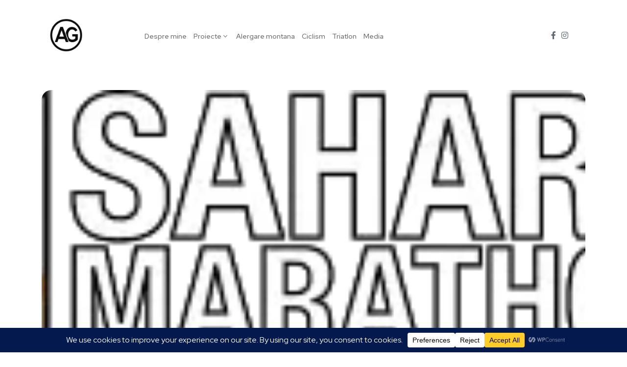

--- FILE ---
content_type: text/css
request_url: https://andreigligor.ro/wp-content/themes/finmag/assets/css/main.css?ver=e3daddc4421208af566b8e7187c217b5
body_size: 20194
content:
/*
Theme Name: FinMag
Theme URI: https://themeforest.net/item/finmag-modern-magazine-wordpress-theme/38650365
Author: Promising-Themes
Author URI: https://themeforest.net/user/promising-themes
Description: FinMag is a trendy & attractive Magazine WordPress Theme. It is perfect for any type of News/Magazine or any category like Blogs, Sports, Fashion, Tech, Soccer, Politics, Videos, Travel, Style, Beauty, Health, Yoga Magazine sites etc. It’s includes everything as you needed for News/Magazine. It is a clean, modern, user friendly, fast-loading, customizable, flexible and functional WordPress theme to bang start Your online news magazine Today!
Version: 3.5
License: GNU General Public License v2 or later
License URI: LICENSE
Text Domain: finmag
Tags: two-columns, three-columns, four-columns, right-sidebar, custom-menu, featured-images, full-width-template, grid layout, video post, grid post, modern blog, clean ui, magazine theme, blog theme
*/

/**** 
CSS Indexing

1. Default CSS
2. Header CSS
3. Navigation CSS
4. Footer CSS
5. Breadcrumb CSS
6. Blog CSS
7. Comments CSS
8. Widgets CSS
9. Contact & Quote Form CSS
10.Preloader CSS
11.Responsive CSS

****/

/******------------------------------
-----------Default CSS------------
------------------------------******/

@import url('https://fonts.googleapis.com/css2?family=Red+Hat+Display:wght@300;400;500;600;700;800;900&display=swap');

body {
	font-family: 'Red Hat Display', sans-serif;
	line-height: 1.40;
	font-size: 14px;
	background: #fff;
	color: #5F5F5F;
	font-weight: 400;
	border: 0;
	margin: 0;
	padding: 0;
	-webkit-font-smoothing: antialiased;
	-moz-osx-font-smoothing: grayscale;
}

h1,
h2,
h3,
h4,
h5,
h6 {
	font-family: 'Red Hat Display', sans-serif;
	color: #000000;
	font-weight: 700;
}

h1 {
	font-size: 36px;
	line-height: 48px;
}

h2 {
	font-size: 28px;
	line-height: 36px;
}

h3 {
	font-size: 24px;
	margin-bottom: 20px;
}

h4 {
	font-size: 18px;
	line-height: 28px;
}

h5 {
	font-size: 14px;
	line-height: 24px;
}

h6 {
	font-size: 14px;
	line-height: 28px;
}

p {
	font-size: 17px;
	margin-bottom: 15px;
	line-height: 1.8;
	color: #555555;
}

p:last-child {
	margin-bottom: 0;
}


/* Global styles
================================================== */

img {
	max-width: 100%;
	height: auto;
}

* {
	margin: 0;
	padding: 0;
}


/* ==================================================
// Global styles
================================================== */

iframe {
	border: none;
}

a:link,
a:visited {
	text-decoration: none;
}

a {
	display: block;
	color: #FF3366;
	-o-transition: all 0.4s ease;
	transition: all 0.4s ease;
	-webkit-transition: all 0.4s ease;
	-moz-transition: all 0.4s ease;
	-ms-transition: all 0.4s ease;
}

a:hover {
	text-decoration: none;
	color: #000;
}

.media>.pull-left {
	margin-right: 20px;
}

a:focus {
	outline: 0;
}

img.pull-left {
	margin-right: 20px;
	margin-bottom: 20px;
}

img.pull-right {
	margin-left: 20px;
	margin-bottom: 20px;
}

.unstyled {
	list-style: none;
	margin: 0;
	padding: 0;
}


/* Dropcap */

.dropcap {
	font-size: 48px;
	line-height: 60px;
	padding: 0 7px;
	display: inline-block;
	font-weight: 700;
	margin: 5px 15px 5px 0;
	position: relative;
	text-transform: uppercase;
}

.clearfix:after {
	display: block;
	width: 100%;
	content: '';
}

body {
	border: 0;
	margin: 0;
	padding: 0;
}

@media (min-width: 1400px) {
	.container {
		max-width: 1280px;
	}
}

/*** Pagination ***/

ul.page-pagination.theme-widget-pagination-wrapp {
	margin: 0;
	padding: 0;
	list-style: none;
}

ul.page-pagination.theme-widget-pagination-wrapp li {
	margin: 0;
	padding: 0;
	list-style: none;
	display: inline-block;
	min-width: 42px;
}

ul.page-pagination.theme-widget-pagination-wrapp li a,
ul.page-pagination.theme-widget-pagination-wrapp li span {
	color: #fff;
	font-size: 15px;
	background: #0518c5;
	text-align: center;
	height: auto;
	text-align: center;
	display: block;
	padding-top: 3px;
	padding-bottom: 3px;
}

/* Global */

.admin-bar .navbar-sticky.sticky {
	margin-top: 30px;
}

.theme-page-content {
	background: #FFFFFF;
}

.wp-caption img[class*="wp-image-"] {
	display: block;
}

.wp-caption .wp-caption-text {
	font-size: 15px;
	line-height: 20px;
	margin: 0;
	text-align: center;
	padding: 12px 0 0;
}

.aligncenter {
	clear: both;
	display: block;
	margin: 0 auto;
}

.alignleft {
	display: inline;
	float: left;
	margin-right: 1.5em;
}

.alignright {
	display: inline;
	float: right;
	margin-left: 1.5em;
}


/* Gallery item */

.gallery {
	margin: 30px -1.1666667% 0;
}

.gallery-item {
	display: inline-block;
	max-width: 33.33%;
	padding: 0 1.1400652% 2.2801304%;
	text-align: center;
	vertical-align: top;
	width: 100%;
}

.gallery-columns-1 .gallery-item {
	max-width: 100%;
}

.gallery-columns-2 .gallery-item {
	max-width: 50%;
}

.gallery-columns-4 .gallery-item {
	max-width: 25%;
}

.gallery-columns-5 .gallery-item {
	max-width: 20%;
}

.gallery-columns-6 .gallery-item {
	max-width: 16.66%;
}

.gallery-columns-7 .gallery-item {
	max-width: 14.28%;
}

.gallery-columns-8 .gallery-item {
	max-width: 12.5%;
}

.gallery-columns-9 .gallery-item {
	max-width: 11.11%;
}

.gallery-icon img {
	margin: 0 auto;
}

.gallery-caption {
	display: block;
	font-size: 14px;
	font-style: italic;
	line-height: 1.6153846154;
	padding-top: 0.5384615385em;
	font-weight: 600;
}

.gallery-columns-6 .gallery-caption,
.gallery-columns-7 .gallery-caption,
.gallery-columns-8 .gallery-caption,
.gallery-columns-9 .gallery-caption {
	display: none;
}


/* WP core style */

.alignnone {
	display: block;
	margin-bottom: 15px;
}

.aligncenter,
div.aligncenter {
	display: block;
	margin: 15px auto 15px auto;
}

.alignright {
	float: right;
	margin: 5px 0 20px 20px;
}

.alignleft {
	float: left;
	margin: 5px 20px 20px 0;
}

a img.alignright {
	float: right;
	margin: 5px 0 20px 20px;
}

a img.alignnone {
	margin: 5px 20px 20px 0;
}

a img.alignleft {
	float: left;
	margin: 5px 20px 20px 0;
}

a img.aligncenter {
	display: block;
	margin-left: auto;
	margin-right: auto;
}

.wp-caption {
	max-width: 100%;
}

.wp-caption.alignnone {
	margin: 15px auto 10px;
}

.wp-caption.alignleft {
	margin: 5px 20px 20px 0;
}

.wp-caption.alignright {
	margin: 5px 0 20px 20px;
}

.wp-caption img {
	border: 0 none;
	height: auto;
	margin: 0;
	max-width: 100%;
	padding: 0;
	width: auto;
}

.wp-caption p.wp-caption-text {
	font-size: 14px;
	line-height: 17px;
	margin: 0;
	padding: 0 4px 5px;
}

.wp-caption .wp-caption-text a {
	text-decoration: underline;
	display: inline-block;
}

.wp-caption .wp-caption-text a {
	color: #FF3366;
}

.screen-reader-text {
	border: 0;
	clip: rect(1px, 1px, 1px, 1px);
	-webkit-clip-path: inset(50%);
	clip-path: inset(50%);
	height: 1px;
	margin: -1px;
	overflow: hidden;
	padding: 0;
	position: absolute !important;
	width: 1px;
	word-wrap: normal !important;
}

.screen-reader-text:focus {
	background-color: #eee;
	clip: auto !important;
	-webkit-clip-path: none;
	clip-path: none;
	color: #444;
	display: block;
	font-size: 1em;
	height: auto;
	left: 5px;
	line-height: normal;
	padding: 15px 23px 14px;
	text-decoration: none;
	top: 5px;
	width: auto;
	z-index: 100000;
}

.screen-reader-text {
	display: none;
}

.gallery-caption {
	z-index: 100000;
}

.bypostauthor {
	z-index: 100000;
}

@media screen and (min-width: 30em) {

	/* Gallery Columns */
	.gallery-item {
		max-width: 25%;
	}

	.gallery-columns-1 .gallery-item {
		max-width: 100%;
	}

	.gallery-columns-2 .gallery-item {
		max-width: 50%;
	}

	.gallery-columns-3 .gallery-item {
		max-width: 33.33%;
	}

	.gallery-columns-4 .gallery-item {
		max-width: 25%;
	}

	.gallery-columns-5 .gallery-item {
		max-width: 25%;
	}

	.gallery-columns-5 .gallery-item {
		max-width: 20%;
	}

	.gallery-columns-6 .gallery-item {
		max-width: 16.66%;
	}

	.gallery-columns-7 .gallery-item {
		max-width: 14.28%;
	}

	.gallery-columns-8 .gallery-item {
		max-width: 12.5%;
	}

	.gallery-columns-9 .gallery-item {
		max-width: 11.11%;
	}
}


/* Theme check */

code {
	overflow: auto;
	max-width: 100%;
	padding: 0 1em;
	border: 1px solid #ddd;
	background-color: #f8f8f8;
	display: inline-block;
	vertical-align: middle;
	word-wrap: break-word;
	color: #FF3366;
}

a code {
	color: #FF3366;
}

p {
	margin: 0 0 25px;
}

p img.alignleft {
	clear: both;
	margin-bottom: 30px;
}

select {
	max-width: 100%;
}

.post-password-form input[type="password"] {
	padding: 5px 15px;
	margin: 0 10px;
	height: 45px;
	padding: 5px 15px;
}

.post-password-form input[type='submit'] {
	background-color: #FF3366;
	border: none;
	padding: 5px 20px;
	color: #fff;
	cursor: pointer;
	height: 45px;
	font-weight: 600;
}

.post-password-form input[type='submit']:hover {
	background-color: rgb(255 53 36 / 10%);
	color: #FF3366;
}

.sidebar .widget.widget_media_image img {
	margin-top: 0;
}

.sidebar .widget.widget-tags ul li {
	display: inline-block;
	margin-bottom: 8px;
	margin-right: 4px;
}

.sidebar .widget.widget-tags ul li a {
	display: block;
	padding: 5px 20px;
	border: 1px solid #eee;
	color: #666;
	-webkit-transition: all 0.3s;
	-o-transition: all 0.3s;
	transition: all 0.3s;
}

.sidebar .widget.widget-tags ul li a:hover {
	background: #FF3366;
	color: #fff;
	-webkit-transition: all ease 500ms;
	-o-transition: all ease 500ms;
	transition: all ease 500ms;
}

.sidebar .widget.widget-tags ul li:last-child {
	margin-bottom: 0;
}

.tagcloud a,
.wp-block-tag-cloud a {
	border-color: #8392A5;
	color: #8392A5;
	border: 1px solid;
	display: inline-block;
	font-size: 17px !important;
	padding: 6px 18px !important;
	margin-bottom: 10px;
	border-radius: 4px;
	-webkit-border-radius: 4px;
	-ms-border-radius: 36px;
	transition: all ease 500ms;
	line-height: 29px;
	margin-right: 0px;
}

.tagcloud a:last-child,
.wp-block-tag-cloud a:last-child {
	margin-right: 0px;
}

.sidebar ul {
	border: 0;
	padding: 0;
	list-style: none;
}

.page-links .page-link {
	display: inline-block;
	color: #FF3366;
	margin-right: 5px;
}


/*=======================================
 Post  Comments section
 ========================================*/

.blog-post-comment .comment-title {
	font-size: 24px;
}

.blog-post-comment .comment-info [class*=col-md-] {
	margin-bottom: 15px;
	position: inherit;
}

.blog-post-comment .comment-content>h3 {
	margin-bottom: .5rem;
}

.blog-post-comment .comment-respond .comment-reply-title {
	font-size: 24px;
}

.comment-respond .comment-reply-title {
	line-height: 1;
	font-weight: bold;
	border-bottom: 1px solid #E4E4E4;
	padding-bottom: 10px;
	margin-bottom: 20px;
	position: relative;
}

.blog-post-comment .comment-respond .comment-form .form-control {
	border-radius: 0;
	height: 45px;
	margin-bottom: 15px;
}

.blog-post-comment .comment-respond .comment-form .form-control.msg-box {
	height: 245px;
}

.blog-post-comment .comment-respond .comment-form .form-control:focus {
	-webkit-box-shadow: none;
	box-shadow: none;
	border-color: #FF3366;
}

.blog-post-comment .comment-respond .comment-form .comment-form-cookies-consent {
	display: none;
}

.blog-post-comment .comment-respond .comment-form .comment-notes {
	font-style: italic;
}

.blog-post-comment .comment-respond .comment-form .btn.btn-primary {
	margin-top: 40px;
}

.blog-post-comment .comments-list .trackback .comment-body {
	margin-left: 0;
}

.loginformuser .form-control {
	height: 100%;
	resize: none;
}

.loginformuser .form-control:focus {
	-webkit-box-shadow: none;
	box-shadow: none;
	border-color: #FF3366;
}

.blog-post-comment .comments-list .trackback .comment-body {
	margin-left: 0;
}

.blog-post-comment .comment-respond .comment-form .btn-comments {
	display: inline-block;
	background: #FF3366;
	color: #fff;
	font-size: 15px;
	font-weight: 500;
	text-align: center;
	padding: 14px 28px;
	border-radius: 30px;
	width: auto;
	border: 0px solid;
	transition: all .4s ease;
}

.blog-post-comment .comment-respond .comment-form .btn-comments:hover {
	background: rgb(255 53 36 / 10%);
	color: #FF3366;
}

#comments {
	clear: both;
	padding: 30px;
	list-style: none;
	background: #FAFAFA;
	overflow: hidden;
	margin-top: 32px;
	border-radius: 20px;
}

.comment-num {
	margin-bottom: 25px !important;
	font-size: 20px !important;
	line-height: 1.5;
	font-weight: 700;
	border-bottom: 1px solid #E4E4E4;
	padding-bottom: 10px;
	position: relative;
}

#comments .comment-list {
	margin: 0;
	padding: 0;
	list-style-type: none;
}

.comment-content a {
	display: inline-block;
}

.comments-area .comment-content p {
	margin-bottom: 20px;
	line-height: 1.8;
	font-size: 14px;
}

p.logged-in-as a {
	display: inline-block;
}

#comments .comment-author .says {
	display: none;
}

.blog-post-comment .comment-respond .comment-form .comment-notes {
	display: none;
}


/* Common */

.pingback p,
.pingback .says {
	display: none;
}

.comments-list {
	list-style: none;
	margin: 0;
}

.comments-list .comment-author {
	margin-bottom: 0;
	margin-top: 0;
	font-weight: 700;
	font-size: 15px;
	color: #1c1c24;
	font-style: normal;
	display: block;
	margin-bottom: 5px;
}

.comments-list .comment-author a {
	color: #1c1c24;
}

.comments-list .comment-author a:hover {
	color: #FF3366;
}

.comments-list .comment-date {
	font-size: 11px;
	font-weight: 600;
	letter-spacing: 0.1818em;
	text-transform: uppercase;
}

.comments-list .comment-body {
	border-bottom: 1px solid #E4E4E4;
	margin-left: 65px;
	font-size: 14px;
	margin-bottom: 20px;
	padding-bottom: 20px;
	position: relative;
}

.comments-list img.comment-avatar {
	width: 50px;
	height: 50px;
	border-radius: 100%;
}

.comments-list .comment-reply-link {
	color: #252a37;
	background: #fff;
	display: inline-flex;
	padding: 10px 30px;
	line-height: 1;
	border-radius: 30px;
	text-transform: uppercase;
	font-size: 11px;
	font-weight: 700;
	text-decoration: none;
	border: 1px solid #ded9d9;
}

.comments-list .comment-reply-link i {
	display: none;
}

.comments-list .comment-reply-link:hover {
	background: #FF3366;
	color: #fff;
}

.comments-counter {
	font-size: 18px;
}

.comments-counter a {
	color: #666;
}

.comments-reply {
	list-style: none;
	margin: 0 0 0 70px;
}

#cancel-comment-reply-link {
	float: none;
	color: #FF3366;
	display: inline-block;
	font-size: 17px;
	font-weight: 600;
	margin-left: 8px;
}

#cancel-comment-reply-link:hover {
	color: #000;
}

#comments .comment-list {
	margin: 0;
	padding: 0;
	list-style: none;
}

#comments .meta-data {
	margin-bottom: 1em;
}

a.comment-edit-link {
	display: none;
}


/* main page: Comments */

.blog-post-comment .comment-content h1,
.blog-post-comment .comment-content h2,
.blog-post-comment .comment-content h3,
.blog-post-comment .comment-content h4,
.blog-post-comment .comment-content h5,
.blog-post-comment .comment-content h6 {
	line-height: 1.2;
	font-weight: 600;
}

.blog-post-comment .comment-content h1 {
	font-size: 30px;
	margin-bottom: 15px;
}

.blog-post-comment .comment-content h2 {
	font-size: 25px;
	margin-bottom: 15px;
}

.blog-post-comment .comment-content h3 {
	font-size: 20px;
	margin-bottom: 15px;
}

.blog-post-comment .comment-content h4 {
	font-size: 18px;
	margin-bottom: 15px;
}

.blog-post-comment .comment-content h5 {
	font-size: 16px;
	margin-bottom: 15px;
}

.blog-post-comment .comment-content h6 {
	font-size: 14px;
	margin-bottom: 15px;
}

.blog-post-comment .comment-content p {
	margin-bottom: 20px;
	line-height: 1.8;
	font-size: 14px;
}

.blog-post-comment .comment-content p:last-child {
	margin-bottom: 0;
}

.blog-post-comment .comment-content .entry-content a {
	text-decoration: underline;
}

.blog-post-comment .comment-content .entry-content a:hover {
	text-decoration: none;
}

.blog-post-comment .comment-content dl,
.comments-area .comment-content ol,
.comments-area .comment-content ul {
	margin-top: 20px;
	margin-bottom: 20px;
}

.blog-post-comment .comment-content dt {
	margin-bottom: 5px;
}

.blog-post-comment .comment-content dd {
	margin: 0 1rem 1rem;
	font-size: 15px;
	line-height: 26px;
}

.blog-post-comment .comment-content ul {
	list-style: disc;
	padding-left: 20px;
}

.blog-post-comment .comment-content ul li {
	list-style: disc;
	line-height: 1.8;
	margin-bottom: 10px;
}

.blog-post-comment .comment-content ul li ul {
	margin: 10px 0 0;
	list-style-type: circle;
}

.blog-post-comment .comment-content ul li ul li {
	list-style-type: circle;
}

.blog-post-comment .comment-content ol {
	padding-left: 20px;
}

.blog-post-comment .comment-content ol li {
	line-height: 1.8;
	margin-bottom: 10px;
	list-style-type: decimal;
}

.blog-post-comment .comment-content ol li ol {
	margin: 10px 0 0;
}

.blog-post-comment .comment-content b,
.blog-post-comment .comment-content strong {
	font-weight: 600;
	color: #212529;
}

.blog-post-comment .comment-content dfn,
.blog-post-comment .comment-content cite,
.blog-post-comment .comment-content em,
.blog-post-comment .comment-content i {
	font-style: italic;
}

.blog-post-comment .comment-content code,
.blog-post-comment .comment-content kbd,
.blog-post-comment .comment-content tt,
.blog-post-comment .comment-content var {
	font-size: .88889em;
	font-family: Menlo, monaco, Consolas, Lucida Console, monospace;
}

.blog-post-comment .comment-content kbd {
	background-color: #fafafa;
}

.blog-post-comment .comment-content mark,
.blog-post-comment .comment-content ins {
	background: #fff9c0;
	text-decoration: none;
	color: #000;
	padding: 0 6px;
}

.blog-post-comment .comment-content pre {
	font-size: .88889em;
	font-family: "Courier 10 Pitch", Courier, monospace;
	line-height: 1.8;
	overflow: auto;
	background: #fafafa;
	color: #333333;
}

.blog-post-comment .comment-content abbr,
.blog-post-comment .comment-content acronym {
	border-bottom: 1px dotted #484848;
	cursor: help;
}

.blog-post-comment .comment-content code {
	color: #FF3366;
	border: 0px solid;
	background-color: transparent;
	padding: 0;
}

.blog-post-comment .comment-content mark,
.blog-post-comment .comment-content ins {
	background: #fff9c0;
	text-decoration: none;
	color: #000;
	padding: 0 5px;
}

.blog-post-comment .comment-content kbd {
	background-color: #eee;
	color: #FF3366;
}

#comments .pull-right.reply {
	position: absolute;
	float: right;
	right: 0;
	top: 0;
}

#comments .comment-content a {
	color: #FF3366;
}

#comments .comment-content {
	color: #555555;
}

.comments-list .comment-author cite {
	font-style: normal;
}

#comments.blog-post-comment .children {
	margin: 0;
	padding: 0;
	list-style-type: none;
}

#comments.blog-post-comment .children {
	padding-left: 10px !important;
}

#comments.blog-post-comment .comment-content img {
	margin: 5px 0;
}

.not-found h1 {
	margin-bottom: 20px;
}

.not-found .input-group-btn {
	background: #FF3366;
	color: #fff;
	padding: 0 20px;
	border: none;
	cursor: pointer;
}

.not-found .input-group-btn i {
	line-height: 48px;
}

.not-found .form-control:focus {
	-webkit-box-shadow: none;
	box-shadow: none;
	border-color: #FF3366;
}

.not-found p {
	line-height: 1.1;
	margin-bottom: 25px;
}

.not-found p small {
	display: block;
}

.blog-sidebar .widget:first-child {
	margin-top: 0;
}

.blog-sidebar .widget {
	border: 0px solid;
	padding: 30px;
	background-color: #FAFAFA;
	border-radius: 20px;
}

.site-navigation.theme_header_design__One .navbar-light {
	padding: 0;
	background: none;
	border-radius: 0px;
}

.blog-sidebar .widget {
	margin-top: 30px;
}

.blog-sidebar .widget .widget-title {
	padding-bottom: 10px;
	position: relative;
	font-weight: 700;
	font-size: 24px;
	color: #272727;
	padding-left: 0;
	letter-spacing: 0;
	border-bottom: 1px solid #E4E4E4;
	margin-bottom: 20px;
}

.blog-sidebar .widget ul {
	line-height: 1.5;
	margin-bottom: 0;
}

.blog-sidebar .widget ul li {
	position: relative;
	margin-bottom: 12px;
	padding-left: 14px;
	font-size: 15px;
	color: #555555;
	font-weight: 500;
}

.blog-sidebar .widget ul li:last-child {
	margin-bottom: 0;
}

.blog-sidebar .widget ul li::before {
	height: 7px;
	width: 7px;
	content: '';
	left: 0;
	top: 7px;
	position: absolute;
	background-color: #FF3366;
	border-radius: 50%;
}

.blog-sidebar .widget ul li a {
	color: #555555;
	display: inline-block;
}

.blog-sidebar .widget ul li a:hover {
	color: #FF3366;
}

.blog-sidebar .widget ul li span {
	display: inline-block;
}

.blog-sidebar span.post-count {
	float: right;
	font-size: 15px;
}

.nice-select {
	height: 45px;
	border: 1px solid #eee;
	width: 100%;
	color: #555;
	font-size: 13.5px;
	float: none;
	white-space: normal;
}

.nice-select span.current {
	display: block;
	margin-top: 3px;
	font-size: 15px;
}

.nice-select ul.list {
	padding: 0 !important;
	margin: 0 !important;
	list-style-type: none !important;
	border-radius: 0;
	width: 100%;
	overflow-y: auto;
}

.nice-select ul.list li {
	list-style-type: none !important;
	font-size: 14px;
	padding: 8px 15px !important;
	line-height: 1 !important;
	margin: 0 !important;
	min-height: auto;
	text-transform: capitalize;
}

.nice-select ul.list li::before {
	display: none;
}

.blog-sidebar .calendar_wrap caption {
	padding-top: 0;
	caption-side: top;
	font-weight: 500;
	color: #565656;
	font-size: 17px;
}

table {
	margin: 0 0 2rem;
	border-collapse: collapse;
	width: 100%;
	background: #ffffff;
}

table td,
table th {
	padding: 10px 13px;
	border: 1px solid #d3dbe2;
}

.blog-sidebar .calendar_wrap table {
	text-align: center;
	margin-bottom: 0;
}

.blog-sidebar .calendar_wrap table #prev a,
.blog-sidebar .calendar_wrap table #next a {
	text-decoration: underline;
}

.blog-sidebar .calendar_wrap table #prev a:hover,
.blog-sidebar .calendar_wrap table #next a:hover {
	text-decoration: none;
}

.blog-sidebar .calendar_wrap table td,
.blog-sidebar .calendar_wrap table th {
	padding: 8px 5px;
}

.blog-sidebar .widget_categories ul li .children {
	margin-top: 10px;
}

.blog-sidebar .widget_pages ul li.page_item_has_children>a {
	margin-bottom: 10px;
	display: inline-block;
}

.blog-sidebar .widget_recent_comments .recentcomments {
	color: #484848;
}

.blog-sidebar .widget_recent_comments .recentcomments .comment-author-link {
	font-weight: bold;
	font-size: 14px;
}

.blog-sidebar .widget_rss .widget-title .rsswidget {
	display: inline-block;
}

.blog-sidebar .widget_rss ul li {
	margin-bottom: 20px;
}

.blog-sidebar .widget_rss ul li:last-child {
	margin-bottom: 0;
}

.blog-sidebar .widget_rss ul li .rsswidget {
	display: block;
	color: #222222;
	font-weight: bold;
	font-size: 15px;
}

.blog-sidebar .widget_rss ul li .rss-date {
	font-size: 13px;
	margin: 3px 0 10px;
	display: block;
}

.blog-sidebar .widget_rss ul li .rssSummary {
	color: #555;
	line-height: 25px;
	font-size: 14px;
}

.blog-sidebar .widget_rss ul li cite {
	font-weight: bold;
	display: block;
	margin-top: 10px;
	font-style: normal;
	color: #222;
	font-size: 13.5px;
}

.blog-sidebar .widget_search form {
	position: relative;
}

.blog-sidebar .widget_search form .form-control {
	background-color: #ffffff;
	height: 50px;
	padding: 6px 15px;
	border: 1px solid #E4E4E4;
	width: 100%;
	display: block;
	outline: 0;
	-webkit-transition: 0.5s;
	transition: 0.5s;
	font-size: inherit;
	line-height: inherit;
	color: inherit;
	border-radius: 0;
	font-size: 15px;
}

.blog-sidebar .widget_search form .form-control:focus {
	border-color: #FF3366;
	box-shadow: none;
	z-index: 1;
}

.blog-sidebar .widget_search form button {
	position: absolute;
	right: 0;
	outline: 0;
	bottom: 0;
	height: 50px;
	width: 50px;
	z-index: 1;
	border: none;
	color: #ffffff;
	-webkit-transition: 0.5s;
	transition: 0.5s;
	background-color: #FF3366;
	text-transform: capitalize;
	font-weight: 600;
	font-size: 15px;
	padding: 0 20px;
	top: 0;
	cursor: pointer;
}

.blog-sidebar .widget_search form button:hover {
	background: #000;
}

.blog-sidebar .widget_search form button:before {
	position: absolute;
	right: 50%;
	top: 50%;
	font-family: fontAwesome;
	color: #fff;
	content: "\f002 ";
	margin-top: -12px;
	margin-right: -6.5px;
}

.blog-sidebar p {
	font-size: 15px;
	margin-bottom: 15px;
	color: #565656;
	line-height: 1.8;
}

.blog-sidebar .widget_text p img {
	margin: 10px 0;
}

.blog-sidebar .widget_text .wp-caption-text {
	border: none;
	text-align: center;
	font-size: 14px;
}

.post-meta.blog_meta_content_Box a {
	display: inline-block;
}

.blog-sidebar .widget.widget_tag_cloud .widget-title {
	margin-bottom: 12px;
}

.blog-sidebar .tagcloud a {
	font-size: 15px !important;
	font-weight: 500 !important;
	color: #595959 !important;
	border-color: #D6D6D6 !important;
	border-radius: 8px !important;
	margin-right: 5px;
	padding: 8px 14px !important;
	line-height: inherit;
	display: inline-block;
	transition: all ease 500ms;
}

.blog-sidebar .tagcloud a:hover {
	background-color: #FF3366;
	border-color: #FF3366 !important;
	color: #fff !important;
}

.blog-sidebar .widget_nav_menu .sub-menu {
	margin-top: 8px;
}

table th a {
	text-decoration: underline !important;
}

table th a:hover {
	text-decoration: none !important;
}

address {
	margin: 20px 0;
	font-style: italic;
	line-height: 30px;
}

.post-layout-style2 .single-blog-content .entry-content ul {
	margin-top: 20px;
	margin-bottom: 20px;
	list-style: disc;
	padding-left: 20px;
}

.post-layout-style2 .single-blog-content .entry-content ol {
	margin-top: 20px;
	margin-bottom: 20px;
	padding-left: 20px;
}

.post-layout-style2 .single-blog-content .entry-content ul li ul {
	margin: 10px 0 0;
	list-style-type: circle;
}

.post-layout-style2 .single-blog-content .entry-content ul li ul li {
	list-style-type: circle;
}

.post-layout-style2 .single-blog-content .entry-content ol li ol {
	margin: 10px 0 0;
}

.post-layout-style2 .single-blog-content .entry-content ul.post-meta {
	padding-left: 0;
	margin: 0 0 20px;
	padding: 0;
	border-bottom: 1px solid #E4E4E4;
}

.post-layout-style2 .single-blog-content .entry-content h1 {
	margin-bottom: 15px;
	line-height: 1.2;
	font-size: 30px;
}

.post-layout-style2 .single-blog-content .entry-content h2 {
	font-size: 25px;
	margin-bottom: 15px;
	line-height: 1.2;
}

.post-layout-style2 .single-blog-content .entry-content h3 {
	font-size: 20px;
	margin-bottom: 15px;
	line-height: 1.2;
	color: #272727;
}

.post-layout-style2 .single-blog-content .entry-content h4 {
	font-size: 18px;
	margin-bottom: 15px;
	line-height: 1.2;
	color: #272727;
}

.post-layout-style2 .single-blog-content .entry-content h5 {
	font-size: 16px;
	margin-bottom: 15px;
	line-height: 1.2;
}

.post-layout-style2 .single-blog-content .entry-content h6 {
	font-size: 14px;
	line-height: 1.2;
	margin-bottom: 15px;
}

.blog-details-content ul li::marker {
	color: #FF3366;
}

blockquote,
.blockquote {
	overflow: hidden;
	background-color: #ffffff;
	padding: 50px !important;
	position: relative;
	text-align: center;
	z-index: 1;
	margin-bottom: 20px !important;
	margin-top: 20px !important;
	border-left: 0px !important;
	border-right: 0px !important;
}

blockquote p,
.single-blog-content .single-blog-inner .entry-content blockquote p,
.blockquote p {
	color: #333333;
	line-height: 1.6;
	margin-bottom: 0;
	font-style: italic;
	font-weight: 600;
	font-size: 20px;
}

.single-blog-content .single-blog-inner .entry-content p a {
	text-decoration: underline;
	display: inline-block;
	color: #FF3366;
}

.single-blog-content .single-blog-inner .entry-content .wp-block-tag-cloud a {
	text-decoration: none;
	display: inline-block;
	color: #fff;
	background: #FF3366;
}

table th a {
	text-decoration: underline !important;
}

table th a:hover {
	text-decoration: none !important;
}

.post-layout-style2 .single-blog-content .entry-content dl {
	margin-top: 20px;
	margin-bottom: 20px;
}

.post-layout-style2 .single-blog-content .entry-content dt {
	margin-bottom: 5px;
	color: #333333;
}

.post-layout-style2 .single-blog-content .entry-content dd {
	margin: 0 1rem 1rem;
	font-size: 15px;
	line-height: 26px;
}

.post-layout-style2 .single-blog-content .entry-content dd a {
	text-decoration: underline;
	display: inline-block;
}

.post-layout-style2 .single-blog-content .entry-content b,
.post-layout-style2 .single-blog-content .entry-content strong {
	font-weight: 600;
	color: #212529;
}

address {
	margin: 20px 0;
	font-style: italic;
	line-height: 30px;
}

.post-layout-style2 .single-blog-content .entry-content dfn,
.post-layout-style2 .single-blog-content .entry-content cite,
.post-layout-style2 .single-blog-content .entry-content em,
.post-layout-style2 .single-blog-content .entry-content i {
	font-style: italic;
}

.post-layout-style2 .single-blog-content .entry-content code,
.post-layout-style2 .single-blog-content .entry-content kbd,
.post-layout-style2 .single-blog-content .entry-content tt,
.post-layout-style2 .single-blog-content .entry-content var {
	font-size: .88889em;
	font-family: Menlo, monaco, Consolas, Lucida Console, monospace;
}

.post-layout-style2 .single-blog-content .entry-content code {
	color: #FF3366;
	border: 0px solid;
	background-color: transparent;
	padding: 0;
}

.post-layout-style2 .single-blog-content .entry-content mark,
.post-layout-style2 .single-blog-content .entry-content ins {
	background: #fff9c0;
	text-decoration: none;
	color: #000;
	padding: 0 5px;
}

.post-layout-style2 .single-blog-content .entry-content kbd {
	background-color: #eee;
	color: #FF3366;
}

.post-layout-style2 .single-blog-content .entry-content .post-footer {
	margin-top: 20px;
	clear: both;
	border-top: 1px solid #eee;
	list-style: none;
	padding-top: 30px;
}

.wp-block-columns {
	margin-top: 20px;
	margin-bottom: 20px;
}

.wp-block-image {
	margin-bottom: 20px;
}

.wp-block-image figcaption {
	font-size: 14px;
	margin-top: 12px;
}

.wp-block-image figcaption a {
	text-decoration: underline;
	display: inline-block;
	color: #FF3366;
}

.wp-block-image figcaption {
	text-align: left;
}

.wp-block-button .wp-block-button__link {
	background-color: #FF3366;
	font-size: 16px;
	border-radius: 5px;
}

.wp-block-button {
	margin-bottom: 1.5em;
}

.wp-block-button .wp-block-button__link:hover {
	background-color: #3858F6;
	color: #fff;
}

.wp-block-cover .wp-block-cover-text {
	color: #fff !important;
}

.is-style-outline .wp-block-button__link {
	background-color: transparent !important;
	font-size: 16px;
	border-radius: 5px;
}

.is-style-outline .wp-block-button__link:hover {
	background-color: transparent;
	color: #000 !important;
	border-color: #000;
}

.is-style-squared .wp-block-button__link {
	border-radius: 0 !important;
}

.wp-block-cover {
	margin-top: 30px;
	margin-bottom: 30px;
}

.wp-block-cover p.wp-block-cover-text {
	font-weight: bold;
	margin-bottom: 20px !important;
	font-size: 31px !important;
	line-height: 1.5 !important;
}

.wp-block-cover p.wp-block-cover-text strong {
	color: #fff;
}

.wp-block-cover.has-background-dim.alignleft {
	margin-top: 0;
}

.wp-block-cover.has-background-dim-60.has-background-dim .wp-block-cover-text a {
	color: #fff;
}

.wp-block-file a {
	text-decoration: underline;
	font-size: 15px;
	color: #FF3366;
}

.wp-block-file a:hover {
	text-decoration: none;
}

.wp-block-file .wp-block-file__button {
	border-radius: 4px !important;
	font-size: 14px !important;
	font-weight: 500;
	display: table;
	margin: 10px 0 0;
	background-color: #FF3366 !important;
}

.wp-block-file .wp-block-file__button:hover {
	background-color: #000 !important;
	color: #fff;
}

blockquote cite,
.blockquote cite {
	display: none;
}

.wp-block-media-text {
	margin-top: 30px !important;
	margin-bottom: 30px !important;
}

.wp-block-media-text .has-large-font-size {
	font-size: 25px !important;
	margin-top: 0 !important;
}

.wp-block-pullquote {
	border-top: 4px solid #555d66;
	border-bottom: 4px solid #555d66;
	color: #40464d;
	border-color: transparent;
	border-width: 2px;
	padding: 0;
	margin: 0 0 1rem;
}

.wp-block-pullquote blockquote {
	color: #111;
	border: none;
	margin-right: 0;
	padding-left: 0;
}

.wp-block-pullquote blockquote p {
	font-size: 2.25em !important;
	font-style: italic !important;
}

.wp-block-pullquote blockquote cite {
	display: inline-block;
	font-family: -apple-system, BlinkMacSystemFont, "Segoe UI", "Roboto", "Oxygen", "Ubuntu", "Cantarell", "Fira Sans", "Droid Sans", "Helvetica Neue", sans-serif;
	line-height: 1.6;
	text-transform: none;
	color: #767676;
	font-size: 15px;
	font-style: normal;
}

.has-cyan-bluish-gray-background-color.has-cyan-bluish-gray-background-color {
	background-color: #FF3366;
}

.has-cyan-bluish-gray-background-color.has-cyan-bluish-gray-background-color p {
	color: #000000;
}

.has-cyan-bluish-gray-background-color.has-cyan-bluish-gray-background-color cite {
	display: none;
}

.has-cyan-bluish-gray-background-color.has-cyan-bluish-gray-background-color blockquote {
	max-width: 80%;
	background: transparent;
}

.has-medium-font-size {
	font-size: 20px !important;
}

.has-very-light-gray-color.has-very-light-gray-color {
	color: #fff !important;
}

.post-layout-style2 .single-blog-content .entry-content dl a,
.post-layout-style2 .single-blog-content .entry-content ol a,
.post-layout-style2 .single-blog-content .entry-content ul a {
	text-decoration: underline;
	display: inline-block;
}

.post-layout-style2 .single-blog-content .entry-content ul.post-meta a {
	text-decoration: none;
	color: inherit;
}

.post-layout-style2 .single-blog-content .entry-content ol a,
.post-layout-style2 .single-blog-content .entry-content ul a {
	color: #FF3366;
}

.post-layout-style2 .single-blog-content .entry-content ul a .wp-block-cover__inner-container .has-large-font-size {
	color: #f8f9f9 !important;
	font-size: 36px !important;
}

.wp-block-video figcaption,
.blocks-gallery-caption,
.wp-block-embed figcaption,
.wp-block-image figcaption {
	font-size: 14px;
	text-align: left;
}

table td a,
table td a:hover {
	color: #FF3366;
}

.wp-block-table.is-style-stripes td {
	border-color: #767676;
}

.wp-block-verse {
	font-family: "Poppins", sans-serif !important;
	font-size: 16px !important;
}

.post-layout-style2 .single-blog-content .entry-content em {
	font-weight: 700;
}

.loginformuser {
	margin-top: 20px;
}

.parent .comment-respond p.form-submit,
.depth-1 .comment-respond p.form-submit {
	margin-bottom: 30px;
}

#comments {
	margin-top: 60px;
}

.pingback p,
.pingback .says {
	display: block;
}

.blog-sidebar select {
	height: 45px;
	font-size: 15px;
	padding: 8px 15px;
	width: 100%;
	border: 1px solid #eee;
	color: #272727;
	font-weight: 500;
	cursor: pointer;
}

.blocks-gallery-grid {
	margin-top: 0px !important;
}

.wp-block-gallery .blocks-gallery-caption {
	text-align: center;
	margin: auto;
	margin-bottom: 30px;
}

.blog-sidebar .widget_theme_recent_posts .recent_post_Content li {
	font-weight: 500;
	color: #565656;
	font-size: 14px;
	padding: 0;
}

.blog-sidebar .widget_theme_recent_posts .recent_post_Content li:before {
	display: none;
}

.blog-sidebar .widget_theme_recent_posts .recent_post_Content .recent-post-meta {
	display: none;
}

.blog-sidebar .widget_media_image {
	background: #fff;
	border: 0;
	padding: 0;
}

.blog-sidebar .widget_media_image img {
	border-radius: 10px;
}

.home-tag-widgett {
	background: #FAFAFA;
	padding: 30px;
	border-radius: 15px;
}

.home-tag-widgett h5 {
	font-size: 28px;
	line-height: 1;
	color: #272727;
	font-weight: 700;
	margin-bottom: 20px;
}

.home-tag-widgett .tagcloud a {
	font-size: 16px !important;
	font-weight: 500 !important;
	color: #595959 !important;
	border-color: #D6D6D6 !important;
	border-radius: 8px !important;
	margin-right: 5px;
	padding: 8px 14px !important;
}


/*** Author Box ***/

.author_bio__Wrapper {
	clear: both;
	overflow: hidden;
	margin-top: 60px;
	padding: 30px 30px 30px;
	border-top: 0px solid #eaeaea;
	border-bottom: 0px solid #eaeaea;
	background: #FAFAFA;
	border-radius: 20px;
}

.author-thumb {
	float: left;
	margin-right: 25px;
	margin-bottom: 20px;
}

.author-thumb img {
	width: 148px;
	height: 148px;
	border-radius: 50%;
}

.theme_author_Info {
	padding-right: 20px;
}

h6.theme_author_Title {
	color: #555555;
	font-weight: 500;
	font-size: 15px;
	margin-bottom: 0px;
	line-height: 30px;
}

h4.theme_author__Name {
	color: #424242;
	margin-top: 0px;
	margin-bottom: 8px;
	font-size: 20px;
	line-height: 26px;
	font-weight: 700;
}

p.theme_author__Description {
	font-size: 18px;
	line-height: 22px;
	color: #555555;
	margin-bottom: 0;
	font-weight: 500;
}

.theme_author_Socials a {
	display: inline-block;
	background: #FF3366;
	color: #fff;
	width: 32px;
	height: 32px;
	font-size: 18px;
	text-align: center;
	line-height: 32px;
	border-radius: 50%;
	margin-right: 3px;
}

.theme_author_Socials {
	margin-top: 15px;
}

.theme_author_Socials a:hover {
	background: rgb(255 53 36 / 10%);
	color: #FF3366;
}


/*** navigation ***/

.theme_blog_Nav.post_nav_Left,
.theme_blog_Nav.post_nav_Right {
	display: -webkit-box;
	display: -ms-flexbox;
	display: flex;
	-webkit-box-align: center;
	-ms-flex-align: center;
	align-items: center;
	position: relative;
}

.prev_nav_left_Img,
.prev_nav_Right_Img {
	height: 100px;
	width: 85px;
	-webkit-box-flex: 0;
	-ms-flex: none;
	flex: none;
	border-radius: 10px;
}

.prev_nav_left_Img {
	margin-right: 15px;
}

.prev_nav_Right_Img {
	margin-left: 15px;
}

.theme_blog_Nav.post_nav_Left:not(.no-thumb) {
	padding-right: 15px;
}

.theme_blog_Nav.post_nav_Right:not(.no-thumb) {
	text-align: right;
	padding-left: 15px;
	-webkit-box-orient: horizontal;
	-webkit-box-direction: reverse;
	-ms-flex-direction: row-reverse;
	flex-direction: row-reverse;
}

.prev_nav_left_Img img,
.prev_nav_Right_Img img {
	height: 100%;
	width: 100%;
	-o-object-fit: cover;
	object-fit: cover;
	border-radius: 50%;
	border-radius: 10px;
}

.theme_blog_nav_Title {
	font-size: 20px;
	font-weight: 700;
	line-height: 24px;
	margin-bottom: 0;
	color: #272727;
	word-break: break-all;
}

.theme_blog_nav_Title a {
	margin-bottom: 0;
	color: #272727;
	word-break: break-word;
}

.theme_blog_nav_Label {
	font-size: 17px;
	margin-bottom: 0px;
	font-weight: 500;
	letter-spacing: 0;
	text-transform: capitalize;
	margin-bottom: 10px;
}

.theme_blog_navigation__Wrap {
	margin-bottom: 0;
	padding: 30px;
	background: #FAFAFA;
	margin-top: 60px;
	border-radius: 20px;
}

.theme_blog_nav_Title a:hover {
	color: #FF3366;
}

h1.theme-breacrumb-title {
	font-size: 45px;
	font-weight: 700;
	color: #000000;
	margin: 0;
	line-height: 1;
}

.main-container .pagination {
	margin-bottom: 0px;
	margin-top: 40px;
}

.main-container .theme-pagination-style .nav-links {
	display: block;
	width: 100%;
	text-align: left;
}

.main-container .theme-pagination-style ul.page-numbers {
	margin-bottom: 0px;
	display: -webkit-box;
	display: -ms-flexbox;
	display: flex;
	padding-left: 0;
	list-style: none;
	-webkit-box-pack: center !important;
	-ms-flex-pack: center !important;
	justify-content: center !important;
}

.main-container .theme-pagination-style ul.page-numbers li a.page-numbers,
.main-container .theme-pagination-style ul.page-numbers li span.page-numbers {
	width: 40px;
	height: 40px;
	line-height: 38px;
	margin-right: 6px;
	padding: 0;
	text-align: center;
	display: inline-block;
	border: 1px solid #E4E4E4;
	margin-left: auto;
	color: #272727;
	font-size: 16px;
	font-weight: 500;
	background-color: transparent;
	border-radius: 10px;
}

.main-container .theme-pagination-style ul.page-numbers li span.current {
	background: #FF3366;
	color: #fff;
	border-color: #FF3366;
}

.main-container .theme-pagination-style ul.page-numbers li i {
	line-height: 38px;
	color: #FF3366;
}

.main-container .theme-pagination-style ul.page-numbers li a.page-numbers:hover {
	border: 1px solid #FF3366;
	background-color: #FF3366;
	color: #fff;
}

.main-container .theme-pagination-style ul.page-numbers li a.page-numbers:hover i {
	color: #fff !important;
}

.theme-tags__wrapper h4 {
	font-size: 20px !important;
	margin-bottom: 15px !important;
	line-height: 1.2 !important;
	color: #272727 !important;
	margin-right: 10px;
	display: inline-block;
}

.theme-tags__wrapper a {
	border-color: #e4e4e4;
	color: #A0A0A0;
	border: 1px solid;
	display: inline-block !important;
	font-size: 15px !important;
	padding: 5px 18px;
	margin-bottom: 10px;
	border-radius: 4px;
	-webkit-border-radius: 4px;
	-ms-border-radius: 36px;
	transition: all ease 500ms;
	line-height: 29px;
}

.blog-single .tag-lists a:not(:first-child) {
	margin-left: 6px;
}

.theme-tags__wrapper a:hover {
	border-color: #FF3366 !important;
	background: #FF3366 !important;
	color: #fff;
}

.theme_related_post_Grid h2 {
	margin-bottom: 22px;
}

.theme_related_post_Grid .blog-post-grid-wrapper .post-excerpt-box p {
	font-size: 14px;
	line-height: 18px;
	color: #565656;
}

.theme_related_post_Grid .blog-post-grid-wrapper .news-post-grid-thumbnail img {
	border-radius: 15px;
}

.theme_related_post_Grid .blog-post-grid-wrapper-four .post-excerpt-box {
	padding-bottom: 0px;
	margin-bottom: 5px;
}


/*==================================================
      404
 ================================================== */

.error-page .error-code {
	display: block;
	font-size: 150px;
	line-height: 1;
	color: #272727;
	margin-bottom: 25px;
}

.error-page .error-body .btn {
	margin-top: 30px;
	display: inline-block;
	background: #FF3366;
	color: #fff;
	font-size: 15px;
	font-weight: 600;
	text-align: center;
	letter-spacing: 0.01em;
	padding: 16px 30px;
	border-radius: 4px;
	width: auto;
	border: 0px solid;
}

.error-page .error-body .btn:hover,
.error-page .error-body .btn:focus,
.error-page .error-body .btn:active {
	border: none;
	outline: none;
	box-shadow: none !important;
	background: none;
}

.error-page .error-body .btn:hover {
	background: #000;
}

body.error404 .main-container {
	padding-top: 30px;
	margin-top: 0;
	padding-bottom: 80px;
}

.header-two-right .header-search-box {
	position: relative;
	right: 30px;
	top: 0px;
}

.header-bookmark-btn {
	display: inline-block;
	position: absolute;
	right: 15px;
	margin-left: 0;
	top: 10px;
}


/*** Theme New Unit CSS ***/

body.admin-bar .body-inner-content {
	margin-top: 0px;
}

.widget_calendar,
table,
.wp-block-calendar {
	font-size: 16px;
	line-height: 28px;
	font-weight: 500;
}

.calendar_wrap nav.wp-calendar-nav {
	position: relative;
	top: 10px;
}

.blog-sidebar .widget_categories .cat-item span.post_count {
	width: 30px;
	height: 22px;
	text-align: center;
	color: #fff;
	border-radius: 6px;
	font-size: 12px;
	line-height: 22px;
	position: relative;
	left: 2px;
}

.main-container.blog-spacing {
	padding-top: 80px;
	padding-bottom: 80px;
}

.widget_rss h3.widget-title a {
	color: #272727;
}

.sticky .post-list-medium-content {
	background: #f8f8f8;
	border-top: 4px solid #FF3366 !important;
}

.blog-new-layout.theme-layout-mainn .post-wrapper.cat-layout-main-list .category-box a {
	color: #4F4F4F;
	font-weight: 500;
	font-size: 14px;
	display: inline-block;
	margin-right: 10px;
	margin-bottom: 10px;
	position: relative;
	transition: all .3s ease-in;
}

.blog-new-layout.theme-layout-mainn .post-wrapper.cat-layout-main-list .category-box a:hover {
	color: #FF3366;
}

.blog-new-layout.theme-layout-mainn .post-wrapper.cat-layout-main-list .category-box a:after {
	position: absolute;
	right: -5px;
	bottom: 0;
	content: ",";
	font-size: 15px;
}

.blog-new-layout.theme-layout-mainn .post-wrapper.cat-layout-main-list .category-box a:last-child:after {
	display: none;
}

.cat-layout-main-list .post-list-medium-content .post-meta-items div.author-name {
	text-transform: capitalize;
}

.blog-post-comment .comment-respond p.logged-in-as {
	line-height: 26px;
	font-size: 15px;
	margin-top: 5px;
}

.blog-post-comment .comment-respond .comment-reply-title {
	font-size: 24px;
	line-height: 25px;
}

.comment-respond p {
	margin-bottom: 0;
}

.blog-post-comment .comment-respond .comment-form .btn.btn-primary {
	margin-top: 10px;
}

.blog-details-content p {
	font-size: 17px;
	line-height: 1.8;
	color: #555555;
	margin: 0 0 15px 0;
}

.single-meta-content h4.post-author-name a {
	text-transform: capitalize;
}

.blog-details-content ul li {
	font-size: 17px;
	line-height: 1.8;
	color: #555555;
}

.post-layout-style2 .single-blog-content .entry-content p:last-child {
	margin: 0;
}

.post-body p:last-child {
	clear: both;
	float: none;
}

.wp-block-button .wp-block-button__link {
	color: #fff !important;
}

.is-style-outline .wp-block-button__link {
	background-color: transparent !important;
	font-size: 16px;
	border-radius: 5px;
	color: #FF3366 !important;
	border-color: #FF3366;
}

.wp-block-button .wp-block-button__link:hover {
	background-color: #3858F6;
}

.theme-blog-details .post-featured-image {
	margin-bottom: 50px;
}

.sidebar-active .alignfull {
	left: auto;
	right: auto;
	margin-left: 0;
	margin-right: 0;
	width: auto;
}

figure.wp-block-gallery ul.blocks-gallery-grid {
	padding-left: 0 !important;
}

.blog-details-content .wp-block-columns {
	margin-top: 31px;
	margin-bottom: 31px;
}

.blog-details-content .wp-block-columns figure.wp-block-image.size-full.bottom-zero-article-thumb {
	margin-bottom: 0;
}

.bottom-zero-article-thumb img {
	height: 275px;
	object-fit: cover;
	object-position: center top;
	border-radius: 20px !important;
}

.blog-details-content figure.wp-block-image.size-full.bottom-zero-article-full {
	margin-top: 35px;
	margin-bottom: 35px;
}

.bottom-zero-article-full img {
	border-radius: 24px !important;
}

blockquote,
.blockquote {
	margin-bottom: 23px !important;
	margin-top: 23px !important;
}

.single-blog-content blockquote {
	padding-bottom: 45px !important;
}

.single-blog-content blockquote,
.single-blog-content .blockquote {
	background: #FAFAFA;
	border-radius: 20px;
}

blockquote::before,
.blockquote::before {
	opacity: .2;
	color: #FF3366;
	content: "\f10d";
	position: absolute;
	left: 50px;
	top: -40px;
	z-index: -1;
	font-family: fontAwesome;
	font-size: 100px;
	font-weight: 900;
	top: 5px;
	line-height: 1;
}

blockquote.has-text-color.has-light-gray-color p {
	font-size: 28px !important;
	line-height: 1.2 !important;
}

blockquote.has-text-color.has-very-dark-gray-color:before {
	color: rgb(255 255 255 / 50%);
}

blockquote p,
.single-blog-content .single-blog-inner .entry-content blockquote p,
.blockquote p {
	color: #555;
	line-height: 1.3;
	font-style: normal;
	font-weight: 600;
	font-size: 20px;
}

.post-layout-style2 .single-blog-content .entry-content ol {
	font-size: 17px;
}

.post-layout-style2 .single-blog-content .entry-content ol li {
	line-height: 1.8;
	margin-bottom: 10px;
	font-weight: 500;
}

.post-layout-style2 .single-blog-content .entry-content ol li ol {
	margin: 10px 0 0;
}

.post-layout-style2 .single-blog-content .entry-content ul li ul {
	margin: 10px 0 0;
	list-style-type: circle;
}

.post-layout-style2 .single-blog-content .entry-content ul li ul li {
	list-style-type: circle;
}

.wp-block-archives-dropdown,
.wp-block-categories-dropdown {
	margin-bottom: 28px;
}

.wp-block-archives-dropdown select,
.wp-block-categories-dropdown select {
	width: 100%;
	cursor: pointer;
	height: 45px;
	font-size: 15px;
	padding: 8px 15px;
	width: 100%;
	border: 1px solid #eee;
	color: #272727;
	font-weight: 500;
}

.wp-block-search .wp-block-search__button {
	background: #FF3366 !important;
	border: 1px solid #FF3366 !important;
	color: #fff !important;
	cursor: pointer;
}

.wp-block-calendar span.pad {
	display: none;
}

.wp-block-calendar nav.wp-calendar-nav {
	margin-bottom: 35px;
}

.page-links {
	margin-top: 20px;
	margin-bottom: 20px;
	clear: both;
}

.page-links .post-page-numbers {
	width: 35px;
	height: 35px;
	border-radius: 25px;
	background-color: #ffffff;
	border: 1px solid #eee;
	font-size: 15px;
	line-height: 35px;
	color: #0a0c19;
	text-align: center;
	display: inline-block;
	margin-left: 5px;
	text-decoration: none !important;
}

.page-links .page-link {
	display: inline-block;
	background-color: #FF3366;
	color: #fff;
	margin-right: 0px;
}

.blog-details-content table th a {
	color: #272727;
}

.blog-post-comment blockquote,
.blog-post-comment .blockquote {
	background: #eee;
}

.blog-post-comment table td {
	font-size: 14px;
	font-weight: 500;
}

.blog-post-comment p.no-comments {
	font-size: 14px;
	clear: both;
	margin-top: 0;
	line-height: 14px;
}

.post_format-post-format-image .blog-details-content figure img {
	border-radius: 10px;
}

.widget_calendar span.pad {
	display: none;
}

.widget_calendar span.wp-calendar-nav-next {
	display: block;
}

.nav-wrapper .mainmenu li ul li ul.sub-menu {
	position: absolute;
	right: 102%;
	top: 0%;
	left: auto;
	opacity: 0 !important;
	filter: Alpha(opacity=0) !important;
	visibility: hidden;
}

.nav-wrapper .mainmenu li ul.sub-menu li:hover ul {
	opacity: 1 !important;
	visibility: visible !important;
	transform: none !important;
}

.theme-breadcrumb__Wrapper.theme-breacrumb-area {
	margin-top: 50px;
}

.not-found form {
	position: relative;
}

.not-found form .form-control {
	background-color: #ffffff;
	height: 50px;
	padding: 6px 15px;
	border: 1px solid #eeeeee;
	width: 100%;
	display: block;
	outline: 0;
	-webkit-transition: 0.5s;
	transition: 0.5s;
	font-size: inherit;
	line-height: inherit;
	color: inherit;
	border-radius: 0;
}

.not-found form .form-control:focus {
	border-color: #FF3366;
	box-shadow: none;
	z-index: 1;
}

.not-found form button {
	position: absolute;
	right: 0;
	outline: 0;
	bottom: 0;
	height: 50px;
	width: 50px;
	z-index: 1;
	border: none;
	color: #ffffff;
	-webkit-transition: 0.5s;
	transition: 0.5s;
	background-color: #FF3366;
	text-transform: capitalize;
	font-weight: 500;
	font-size: 15px;
	padding: 0 20px;
	top: 0;
	cursor: pointer;
}

.not-found form button:hover {
	background: #000;
}

.not-found form button:before {
	position: absolute;
	right: 50%;
	top: 50%;
	font-family: fontAwesome;
	color: #fff;
	content: "\f002 ";
	margin-top: -12px;
	margin-right: -6.5px;
}

.theme_img_cat_Itemlist span.category-btnn {
	transition: all .3s ease;
}

ul.footer-nav li a:hover {
	color: #FF3366;
}

.home-tag-widgett .tagcloud a:hover {
	background: #FF3366 !important;
	color: #fff !important;
	border-color: #FF3366 !important;
}

.custom-theme-contactt label {
	font-size: 15px;
	font-weight: 500;
	color: #272727;
	line-height: 1;
	margin-bottom: 8px;
}

body.page .main-container {
	padding-top: 80px;
	padding-right: 0px;
	padding-bottom: 80px;
	padding-left: 0px;
}

body.page .theme-page-spacing .entry-content ul {
	margin-top: 20px;
	margin-bottom: 20px;
	list-style: disc;
	padding-left: 20px;
}

body.page .theme-page-spacing .entry-content ul li {
	font-size: 17px;
	line-height: 1.8;
	color: #555555;
}

body.page .theme-page-spacing .entry-content ul li::marker {
	color: #FF3366;
}

body.page .theme-page-spacing .entry-content ul li ul {
	margin: 10px 0 0;
	list-style-type: circle;
}

body.page .theme-page-spacing .entry-content ul li ul li {
	list-style-type: circle;
}

body.page .theme-page-spacing .entry-content ol {
	margin-top: 20px;
	margin-bottom: 20px;
	padding-left: 20px;
}

body.page .theme-page-spacing .entry-content ol {
	font-size: 17px;
}

body.page .theme-page-spacing .entry-content ol li {
	line-height: 1.8;
	margin-bottom: 10px;
	font-weight: 500;
}

body.page .theme-page-spacing .entry-content ol li ol {
	margin: 10px 0 0;
}

body.page .theme-page-spacing .entry-content p {
	font-size: 17px;
	line-height: 1.8;
	color: #555555;
	margin: 0 0 15px 0;
}

body.page .theme-page-spacing .entry-content h1 {
	margin-bottom: 15px;
	line-height: 1.2;
	font-size: 30px;
}

body.page .theme-page-spacing .entry-content h2 {
	font-size: 25px;
	margin-bottom: 15px;
	line-height: 1.2;
}

body.page .theme-page-spacing .entry-content h3 {
	font-size: 20px;
	margin-bottom: 15px;
	line-height: 1.2;
	color: #000;
}

body.page .theme-page-spacing .entry-content h4 {
	font-size: 18px;
	margin-bottom: 15px;
	line-height: 1.2;
	color: #000;
}

body.page .theme-page-spacing .entry-content h5 {
	font-size: 16px;
	margin-bottom: 15px;
	line-height: 1.2;
}

body.page .theme-page-spacing .entry-content h6 {
	font-size: 14px;
	line-height: 1.2;
	margin-bottom: 15px;
}

body.page .theme-page-spacing .entry-content blockquote,
body.page .theme-page-spacing .entry-content .blockquote {
	background: #FAFAFA;
}

body.page .theme-page-spacing .entry-content blockquote {
	padding-bottom: 45px !important;
}

body.page .theme-page-spacing .entry-content dl {
	margin-top: 20px;
	margin-bottom: 20px;
}

body.page .theme-page-spacing .entry-content dt {
	margin-bottom: 5px;
	color: #333333;
}

body.page .theme-page-spacing .entry-content dd {
	margin: 0 1rem 1rem;
	font-size: 15px;
	line-height: 26px;
}

body.page .theme-page-spacing .entry-content dd a {
	text-decoration: underline;
	display: inline-block;
}

body.page .theme-page-spacing .entry-content b,
body.page .theme-page-spacing .entry-content strong {
	font-weight: 600;
	color: #212529;
}

body.page .theme-page-spacing .entry-content address {
	margin: 20px 0;
	font-style: italic;
	line-height: 30px;
}

body.page .theme-page-spacing .entry-content code,
body.page .theme-page-spacing .entry-content kbd,
body.page .theme-page-spacing .entry-content tt,
body.page .theme-page-spacing .entry-content var {
	font-size: .88889em;
	font-family: Menlo, monaco, Consolas, Lucida Console, monospace;
}

body.page .theme-page-spacing .entry-content code {
	color: #FF3366;
	border: 0px solid;
	background-color: transparent;
	padding: 0;
}

body.page .theme-page-spacing .entry-content mark,
body.page .theme-page-spacing .entry-content ins {
	background: #fff9c0;
	text-decoration: none;
	color: #000;
	padding: 0 5px;
}

body.page .theme-page-spacing .entry-content kbd {
	background-color: #eee;
	color: #FF3366;
}

body.page .theme-page-spacing .entry-content blockquote p {
	color: #555;
	line-height: 1.3;
	font-style: normal;
	font-weight: 600;
	font-size: 20px;
}

body.page .theme-page-spacing .entry-content p a {
	text-decoration: underline;
	display: inline-block;
	color: #FF3366;
}

body.page .theme-page-spacing .entry-content table td a {
	color: #272727;
	text-decoration: underline;
	font-weight: 500;
}

body.page .theme-page-spacing .entry-content table td a:hover {
	text-decoration: none;
}

body.page .theme-page-spacing .entry-content p:last-child {
	margin: 0;
}

body.page .theme-page-spacing .entry-content .page-links .post-page-numbers.current {
	background: #FF3366;
	color: #fff;
	border-color: #FF3366;
	border-radius: 0px;
}

body.page .theme-page-spacing .entry-content .page-links .post-page-numbers {
	border-radius: 0;
}

body.page .theme-page-spacing .entry-content #comments {
	margin-top: 80px;
}

.single-one-bwrap {
	padding-top: 40px;
	padding-right: 0px;
	padding-bottom: 80px;
	padding-left: 0px;
}

.theme_related_post_Grid .blog-post-grid-wrapper.blog-post-grid-wrapper-four {
	margin-bottom: 0px;
}

.main-container.cat-page-spacing {
	padding-top: 80px;
	padding-right: 0px;
	padding-bottom: 80px;
	padding-left: 0px;
}

.post-password-form input[type='submit']:hover {
	background-color: #111111;
	color: #FFFFFF;
}

p.form-submit {
	margin-bottom: 20px;
}

.blog-sidebar .widget.widget_categories ul li::before {
	top: 9px;
}

.blog-sidebar .widget_categories .cat-item span.post_count {
	color: #FF3366;
	border-radius: 5px;
}

.blog-sidebar .widget_block li.wp-block-latest-comments__comment {
	color: #484848;
	position: relative;
	margin-bottom: 12px;
	padding-left: 14px;
	font-size: 15px;
	font-weight: 500;
	line-height: 1.5;
}

.blog-sidebar .widget_block .wp-block-latest-comments {
	border: 0;
	padding: 0;
	list-style: none;
	line-height: 1.5;
	margin-bottom: 0;
}

.blog-sidebar .widget_block li.wp-block-latest-comments__comment::before {
	height: 7px;
	width: 7px;
	content: '';
	left: 0;
	top: 7px;
	position: absolute;
	background-color: #FF3366;
	border-radius: 50%;
}

.blog-sidebar .widget_block li.wp-block-latest-comments__comment a {
	color: #555555;
	display: inline-block;
}

.blog-sidebar .widget_block li.wp-block-latest-comments__comment .wp-block-latest-comments__comment-author {
	font-weight: bold;
	font-size: 14px;
}

.blog-sidebar .widget_block li.wp-block-latest-comments__comment::last-child {
	margin-bottom: 0;
}

.widget.widget_block .wp-block-group__inner-container h2 {
	padding-bottom: 0px;
	position: relative;
	font-weight: 700;
	font-size: 24px;
	color: #000;
	padding-left: 0;
	letter-spacing: 0;
	border-bottom: 0px solid #E4E4E4;
	margin-bottom: 25px;
}

.blog-sidebar .widget_recent_comments .recentcomments a,
.blog-sidebar .widget_block li.wp-block-latest-comments__comment a {
	display: inline;
}

.blog-sidebar .widget_block li.wp-block-latest-comments__comment a:hover {
	color: #FF3366;
}

.blog-sidebar .widget ul li::before {
	top: 8px;
}

.blog-sidebar .widget.widget_categories ul li::before {
	top: 8px;
}

.blog-sidebar .widget_categories ul li .children li::before {
	top: 8px;
}

.wp-block-search .wp-block-search__inside-wrapper {
	position: relative;
}

.wp-block-search__input {
	background-color: #ffffff;
	height: 50px;
	padding: 6px 15px;
	border: 1px solid #E4E4E4;
	width: 100%;
	display: block;
	outline: 0;
	-webkit-transition: 0.5s;
	transition: 0.5s;
	font-size: inherit;
	line-height: inherit;
	color: inherit;
	border-radius: 5px;
	font-size: 15px;
}

.wp-block-search .wp-block-search__label {
	padding-bottom: 10px;
	position: relative;
	font-weight: 700;
	font-size: 24px;
	color: #272727;
	padding-left: 0;
	letter-spacing: 0;
	border-bottom: 1px solid #E4E4E4;
	margin-bottom: 20px;
	line-height: 1.2;
}

.blog-sidebar .widget_block.widget_search .wp-block-search__button {
	position: relative;
	width: auto;
	font-weight: 600;
	font-size: 14px;
	padding: 0 14px;
	border-radius: 5px;
}

.blog-sidebar .widget_block.widget_search .wp-block-search__button:before {
	display: none;
}

.widget_block.widget_search .wp-block-search__inside-wrapper input[type="search"]::-webkit-input-placeholder {
	color: #272727;
}

.widget_block.widget_search .wp-block-search__inside-wrapper input[type="search"]::-moz-placeholder {
	color: #272727;
}

article.tag-pingbacks-2+.blog-post-comment .comment-body {
	margin-left: auto !important;
}

.comments-list .comment-body,
.blog-post-comment .comment-content p,
.blog-post-comment p.no-comments {
	font-size: 15px;
}

.widget_block.widget_search .wp-block-search__button:hover {
	background-color: #3858F6 !important;
	color: #FFFFFF !important;
	border: 1px solid #3858F6 !important;
}

.blog-sidebar .widget .widget-title,
.wp-block-search .wp-block-search__label,
.widget.widget_block .wp-block-group__inner-container h2 {
	font-size: 24px;
	line-height: 1;
}

body.page .theme-page-spacing .entry-content ul.comments-list li::marker {
	color: transparent;
}

.comments-list .comment-author cite,
.comment-author vcard cite {
	font-style: normal !important;
	text-transform: capitalize;
}

.blog-sidebar select {
	background-color: white;
	border: thin solid #FF3366;
	border-radius: 4px;
	display: inline-block;
	font: inherit;
	line-height: 1.5em;
	padding: 0.5em 3.5em 0.5em 1em;
	-webkit-box-sizing: border-box;
	-moz-box-sizing: border-box;
	box-sizing: border-box;
	-webkit-appearance: none;
	-moz-appearance: none;
	font-weight: 500;
}

.blog-sidebar select {
	background-image: linear-gradient(45deg, transparent 50%, #fff 50%),
		linear-gradient(135deg, #fff 50%, transparent 50%),
		linear-gradient(to right, #FF3366, #FF3366);
	background-position: calc(100% - 20px) calc(1em + 2px),
		calc(100% - 15px) calc(1em + 2px),
		100% 0;
	background-size: 5px 5px,
		5px 5px,
		2.5em 2.5em;
	background-repeat: no-repeat;
}


/*** Theme CSS ***/

/*** Header ***/


@media (min-width: 1600px) {

	.theme-header-area .container {
		max-width: 1560px;
	}

}


.theme-header-area {
	position: relative;
	padding-top: 22px;
	padding-bottom: 22px;
}

.nav-menu-wrapper .mainmenu ul {
	margin: 0;
	padding: 0;
	list-style: none;
}

.nav-menu-wrapper .mainmenu ul li {
	display: inline-block;
	position: relative;
}

.nav-menu-wrapper .mainmenu ul li a {
	display: block;
	position: relative;
	font-size: 16px;
	font-weight: 500;
	line-height: 18px;
	color: #686868;
	padding-left: 17px;
	padding-right: 17px;
	padding-top: 8px;
	padding-bottom: 8px;
}

.search-form-main form {
	position: relative;
	display: inline-block;
	width: 235px;
}

.search-form-main form input.hsearch-input {
	border: 0px solid;
	background: #F3F3F3;
	border-radius: 126px;
	width: 100%;
	position: relative;
	text-indent: 44px;
	display: inline-block;
	padding: 8.5px 0;
}

.search-form-main form button.hsearch-button {
	border: 0px solid;
	position: absolute;
	left: 11px;
	top: 12px;
	background: transparent;
	color: #838383;
	line-height: 1;
	font-size: 20px;
	cursor: pointer;
}

.search-form-main form button.hsearch-button:hover {
	color: #3858f6;
}


.search-form-main form button.hsearch-button:focus {
	outline: none;
	border: none;
}


/*** Slider Main ***/

.post-main-slider-section.theme-main-slider-wrapper {
	position: relative;
}

.main-slide-blog-item.main-slider-post-block .blog-post-grid-thumbnail {
	position: relative;
}

.main-slide-blog-item.main-slider-post-block .blog-post-grid-thumbnail a {
	display: block;
	overflow: hidden;
}

.main-slide-blog-item.main-slider-post-block .blog-post-grid-thumbnail a img {
	display: block;
	overflow: hidden;
	width: 100%;
	height: 683px;
	position: relative;
	object-fit: cover;
}

.post-main-slider-section.theme-main-slider-wrapper .blog-slider-inner-content {
	position: absolute;
	width: 700px;
	background: #fff;
	right: 0;
	bottom: -110px;
	border-radius: 25px;
	box-shadow: 10px 10px 40px rgb(0 0 0 / 6%);
	padding: 50px 50px 50px 50px;
}

.main-slide-blog-item.main-slider-post-block {
	position: relative;
	padding-bottom: 150px;
}

.post-main-slider-section .slider-meta-items-top {
	display: flex;
	flex-wrap: wrap;
	align-items: center;
	justify-content: space-between;
	margin-bottom: 25px;
}

.post-main-slider-section .slider-category-box {
	position: relative;
	line-height: 1;
}

.post-main-slider-section .slider-category-box a {
	display: inline-block;
	font-size: 16px;
	line-height: 1;
	font-weight: 500;
	margin-right: 5px;
	margin-bottom: 5px;
}

.post-main-slider-section .theme-main-slider-wrapper .blog-slider-inner-content h3.post-title a {
	color: #000000;
}

.post-main-slider-section .slider-post-meta-items {
	display: flex;
	flex-wrap: wrap;
	align-items: center;
	justify-content: space-between;
	margin-top: 60px;
}

.post-main-slider-section .slider-meta-left {
	display: flex;
	align-items: center;
}

.post-main-slider-section .slider-meta-left-author {
	margin-right: 10px;
	border-radius: 100%;
}

.post-main-slider-section .slider-meta-left-author img {
	width: 100%;
	border-radius: 100% !important;
}

.post-main-slider-section .slider-meta-left-content h4.post-author-name {
	font-size: 16px;
	line-height: 1;
	font-weight: 500;
	margin-bottom: 2px !important;
	text-transform: capitalize;
}

.post-main-slider-section .slider-meta-left-content h4.post-author-name a {
	color: #000;
}

.post-main-slider-section .slider-meta-left ul.slider-bottom-meta-list {
	margin: 0 !important;
	padding: 0 !important;
	list-style: none !Important;
	display: flex;
	flex-wrap: wrap;
	align-items: center;
}

.post-main-slider-section .slider-meta-left ul.slider-bottom-meta-list li {
	font-size: 12px;
	line-height: 18px;
	font-weight: 500;
	display: inline-block;
	position: relative;
	padding-right: 14px;
	margin-bottom: 0 !important;
	color: #949494;
}

.post-main-slider-section .slider-meta-left ul.slider-bottom-meta-list li:before {
	position: absolute;
	right: 4px;
	top: 6px;
	width: 6px;
	height: 6px;
	background: #949494;
	content: "";
	border-radius: 100%;
}

.post-main-slider-section .slider-meta-left ul.slider-bottom-meta-list li:last-child:before {
	display: none;
}

.full-post-btn a {
	display: inline-block;
	background: #FF3366;
	color: #fff;
	border-radius: 50px;
	font-size: 16px;
	font-weight: 500;
	line-height: 1;
	text-align: center;
	padding: 16px 37px;
}

.full-post-btn a:hover {
	background: #3858F6;
}


/*** Post Column Grid ***/

body.page .theme-page-spacing .theme-news-post-block-wrapper .post-block-title-wrapper h2 {
	font-size: 32px;
	font-weight: 700;
	line-height: 1.125;
	margin-bottom: 30px;
}

.post-block-item-one {
	position: relative;
}

.post-block-item-one .news-post-grid-thumbnail {
	position: relative;
}

.post-block-item-one .news-post-grid-thumbnail a {
	position: relative;
	transition: .3s ease-in;
	display: block;
	overflow: hidden;
}

.post-block-item-one .news-post-grid-thumbnail a img {
	transition: .35s ease-in;
	display: block;
	overflow: hidden;
	width: 100%;
	object-fit: cover;
}

.post-block-col-one {
	position: relative;
}

.post-block-col-one .news-post-grid-thumbnail {
	position: relative;
	margin-bottom: 0;
}

.post-block-col-one .news-post-grid-thumbnail a {
	position: relative;
	transition: .3s ease-in;
	display: block;
	overflow: hidden;
}

.post-block-col-one .news-post-grid-thumbnail a img {
	transition: .35s ease-in;
	display: block;
	overflow: hidden;
	width: 100%;
	object-fit: cover;
	border-top-left-radius: 19px;
	border-top-right-radius: 19px;
}

.post-block-col-one .news-post-grid-content.grid-content-inner {
	padding-top: 20px;
	border: 1px solid #E0E0E0;
	border-top: 0px solid;
	border-bottom-left-radius: 20px;
	border-bottom-right-radius: 20px;
	padding-left: 20px;
	padding-bottom: 20px;
	padding-right: 20px;
}

.post-block-col-one .post-category-box.post-block-meta-cat .news-cat_Name {
	display: inline-block;
	line-height: 1;
	margin-right: 5px;
	margin-bottom: 5px;
	position: relative;
}

.post-block-col-one .post-category-box.post-block-meta-cat {
	position: relative;
	line-height: 1;
	margin-bottom: 2px;
}

.post-meta-bottom-list-wrap {
	display: flex;
	flex-wrap: wrap;
	align-items: center;
	justify-content: space-between;
	margin-top: 30px;
}

.post-meta-bottom-list-wrap .post-meta-left-wrap {
	display: flex;
	align-items: center;
}

.post-meta-bottom-list-wrap .post-meta-left-author {
	margin-right: 10px;
	border-radius: 100%;
}

.post-meta-bottom-list-wrap .post-meta-left-author img {
	width: 100%;
	border-radius: 100% !important;
}

body.page .theme-page-spacing .entry-content .post-meta-bottom-list-wrap .post-meta-left-content h4.post-author-name {
	font-size: 16px;
	line-height: 1;
	font-weight: 500;
	margin-bottom: 2px !important;
	text-transform: capitalize;
}

body.page .theme-page-spacing .entry-content .post-meta-bottom-list-wrap .post-meta-left-content h4.post-author-name a {
	color: #000;
}

.post-meta-bottom-list-wrap .post-meta-left-wrap ul.post-bottom-meta-list {
	margin: 0 !important;
	padding: 0 !important;
	list-style: none !Important;
	display: flex;
	flex-wrap: wrap;
	align-items: center;
}

body.page .theme-page-spacing .post-meta-bottom-list-wrap .post-meta-left-wrap ul.post-bottom-meta-list li {
	font-size: 12px;
	line-height: 18px;
	font-weight: 500;
	display: inline-block;
	position: relative;
	padding-right: 14px;
	margin-bottom: 0 !important;
	color: #949494;
}

.post-meta-bottom-list-wrap .post-meta-left-wrap ul.post-bottom-meta-list li:before {
	position: absolute;
	right: 4px;
	top: 6px;
	width: 6px;
	height: 6px;
	background: #949494;
	content: "";
	border-radius: 100%;
}

.post-meta-bottom-list-wrap .post-meta-left-wrap ul.post-bottom-meta-list li:last-child:before {
	display: none;
}

/*** Category Widget List ***/

.theme_cat_custom_list {
	position: relative;
}

.cat-custom-wrap-box.slick-slide {
	margin-left: 15px;
	margin-right: 15px;
}

.theme_cat_custom_list a.category_image_single {
	position: relative;
	width: 100%;
	height: 268px;
	display: block;
	overflow: hidden;
	border-radius: 15px;
	background-position: center;
	background-size: cover;
	background-repeat: no-repeat;
	background-attachment: scroll;
}

.theme_cat_custom_list a.category_image_single:before {
	position: absolute;
	left: 0;
	top: 0;
	right: 0;
	bottom: 0;
	width: 100%;
	height: 100%;
	content: "";
	background: rgb(0 0 0 / 20%);
	z-index: 9;
}

.theme_cat_custom_list .cat-custom-wrap {
	position: relative;
}

.theme_cat_custom_list .cat-inner-list.cat-list-inner-content {
	position: absolute;
	bottom: 35px;
	text-align: center;
	width: 100%;
	height: auto;
	z-index: 99;
}

.theme_cat_custom_list span.cat-name-single {
	font-size: 24px !important;
	font-weight: 700;
	color: #fff !important;
	line-height: 1 !important;
	margin: 0 !important;
}

.theme_cat_custom_list span.category-number {
	font-size: 18px;
	line-height: 1;
	color: #fff;
	font-weight: 500;
}


/*** Post Tab 1 ***/

.theme_post_Tab__block.block-tab-item .row {
	flex-direction: row-reverse;
}

.post-tab-block-element.news_tab_Block {
	position: relative;
}

.news_tab_Block .nav-tabs {
	position: absolute;
	right: 0;
	border: 0;
	top: 0px;
	background: transparent;
	border-radius: 0px;
	padding: 0px !important;
	list-style: none !important;
	margin: 0 !important;
}

.blog-tab-wrapper.theme-tab-grid-wrapper .news_tab_Block .nav-tabs {
	top: 0px;

}

.news_tab_Block .nav-tabs li.nav-item {
	font-size: 16px !important;
	line-height: 1 !important;
	color: #838383 !important;
	margin-left: 10px;
}

.news_tab_Block .nav-tabs .nav-link {
	border: none;
	position: relative;
	display: inline-block;
	color: #838383;
	font-size: 16px;
	font-weight: 500;
	text-transform: capitalize;
	background: transparent;
	border-radius: 5px;
	padding: 10px 19px;
	line-height: 1;
	border: 1px solid #D5D5D5;
}

.news_tab_Block .nav-tabs .nav-link.active {
	background: #fff;
	color: #000;
	box-shadow: 11px 36px 50px rgb(0 0 0 / 10%);
	border-color: #fff;
}

.theme-post-tab-wrapper .post-block-item-one.post-block-col-one.tab-small-post-item {
	margin-bottom: 30px;
}

.theme-post-tab-wrapper .post-block-item-one.post-block-col-one.tab-small-post-item:last-child {
	margin-bottom: 0;
}

.post-block-item-one.post-block-col-one.tab-grid-post-item .news-post-grid-content.grid-content-inner {
	position: absolute;
	top: 0;
	left: 0;
	width: 100%;
	height: auto;
	padding-top: 50px;
	border: 0px solid;
	border-radius: 0;
	padding-left: 30px;
	padding-right: 30px;
	padding-bottom: 0;
}

.post-block-col-one.tab-grid-post-item .news-post-grid-thumbnail a img {
	border-top-left-radius: 0px;
	border-top-right-radius: 0px;
	border-radius: 26px;
}


/*** Tab List ***/

.theme-blog-tab-list-wrapper .theme_post_Tab__block.block-tab-item {
	position: relative;
}

.tab-block-list-single {
	position: relative;
	margin-bottom: 30px;
	border-bottom: 0.7px solid #DADADA;
	padding-bottom: 30px;
}

.tab-block-list-single:last-child {
	margin-bottom: 0;
	border-bottom: 0 !important;
}

.tab-block-list-single .tab-block-list-single-wrap {
	position: relative;
	display: flex;
	transition: all .3s ease-in;
	flex-direction: row-reverse;
}

.tab-block-list-single .tab-block-list-single-wrap .tab-list-thumbnail-wrap {
	display: block;
	overflow: hidden;
	min-width: 312px;
	max-width: min-content;
	width: 100%;
	margin-left: 35px;
}

.tab-block-list-single .tab-block-list-single-wrap .tab-list-thumbnail-wrap a {
	display: block;
	overflow: hidden;
	border-radius: 14px;
}

.tab-block-list-single .tab-block-list-single-wrap .tab-list-thumbnail-wrap a img {
	width: 100%;
	display: block;
	object-fit: cover;
	border-radius: 14px;
	transition: .5s;
}

.theme-blog-tab-list-wrapper .block-tab-item .tab-block-list-single .tab-block-list-single-wrap .tab-list-content-wrap {
	position: relative;
	padding-left: 55px;
}

.tab-block-list-single.post-list-wrapper-loadmore .tab-block-list-single-wrap .tab-list-content-wrap {
	position: relative;
	padding-left: 0px;
}


.recent-post-number-wrap {
	display: inline-block;
	position: absolute;
	top: 20px;
	left: 0;
}

.recent-post-number-wrap span {
	display: block;
	font-size: 83px;
	color: #EFEFEF;
	font-weight: 700;
	line-height: 1;
	z-index: 1;
}

.tab-block-list-single .tab-block-list-single-wrap .tab-list-content-wrap .grid-content-inner {
	position: relative;
	z-index: 99;
}

.theme-blog-tab-list-wrapper .tab-list-content-wrap .post-category-box.post-block-meta-cat {
	margin-bottom: 40px;
}

.theme-blog-tab-list-wrapper .tab-list-content-wrap .grid-content-inner h3.post-title {
	margin-bottom: 25px !important;
}

.theme-blog-tab-list-wrapper .block-tab-item .tab-block-list-single .tab-block-list-single-wrap .tab-list-content-wrap .grid-content-inner .post-meta-bottom-list-wrap {
	margin-top: 25px;
}


.tab-block-list-single.post-list-wrapper-loadmore .tab-list-content-wrap .post-category-box.post-block-meta-cat {
	margin-bottom: 20px;
}

.tab-block-list-single.post-list-wrapper-loadmore .tab-list-content-wrap .grid-content-inner h3.post-title {
	margin-bottom: 25px !important;
}

.tab-block-list-single.post-list-wrapper-loadmore .tab-block-list-single-wrap .tab-list-content-wrap .grid-content-inner .post-meta-bottom-list-wrap {
	margin-top: 45px;
}

.tab-block-list-single .tab-block-list-single-wrap {
	justify-content: space-between;
}

.tab-block-list-single.post-list-wrapper-loadmore:last-child,
.tab-block-list-item.tab-block-list-single:last-child {
	margin-bottom: 0;
	border-bottom: 0 !important;
	padding-bottom: 0;
}


/*** Video Post ***/

.theme-post-video-block {
	position: relative;
}

.blog-post-video-thumbnailpost-item-style-one {
	position: relative;
	margin-bottom: 20px;
}

.video-meta-items-top {
	display: flex;
	flex-wrap: wrap;
	align-items: center;
	justify-content: space-between;
}

.theme-post-video-block .blog-post-video-thumbnail a {
	position: relative;
	transition: .3s ease-in;
	display: block;
	overflow: hidden;
	border-radius: 20px;
}

.theme-post-video-block .blog-post-video-thumbnail img {
	display: block;
	width: 100%;
	overflow: hidden;
	object-fit: cover;
	height: 443px;
	border-radius: 20px;
}

.video-play-icon-wrap {
	display: inline-block;
}

.video-play-icon-wrap {
	position: absolute;
	top: 50%;
	left: 50%;
	margin-left: -52px;
	margin-top: -52px;
}

.video-play-icon-wrap a {
	display: inline-block;
	background: #fff;
	color: #000000;
	width: 104px;
	height: 104px;
	border-radius: 100px !important;
	text-align: center;
	line-height: 104px;
}

.video-play-icon-wrap a i {
	font-size: 45px;
	line-height: 104px;
}

.theme-post-video-block .post-block-col-one .news-post-grid-content.grid-content-inner {
	padding: 0;
	border: 0;
	border-radius: 0;
}

.theme-heading-title-bar.elementor-widget.elementor-widget-heading {
	margin-bottom: 15px !important;
}

body.page .theme-page-spacing .entry-content .theme-tab-grid-wrapper .tab-section-title h2 {
	margin-bottom: 30px !important;
}

.theme-tab-grid-wrapper .post-block-col-one.tab-grid-post-item .news-post-grid-thumbnail a {
	border-radius: 26px;
}

.post-block-col-one.tab-grid-post-item .post-category-box.post-block-meta-cat {
	margin-bottom: 25px;
}

body.page .theme-page-spacing .entry-content .theme-post-tab-wrapper.blog-tab-wrapper .tab-section-title h2 {
	margin-bottom: 30px;
}

body.page .theme-page-spacing .entry-content .post-block-col-one.tab-small-post-item .grid-content-inner h3.post-title {
	margin-bottom: 0;
}

.theme-post-tab-wrapper .post-block-col-one.tab-large-post-item .news-post-grid-content.grid-content-inner {
	padding-top: 30px;
	padding-left: 30px;
	padding-bottom: 30px;
	padding-right: 70px;
}

.theme-post-tab-wrapper .post-block-col-one.tab-small-post-item .news-post-grid-content.grid-content-inner {
	padding-right: 70px;
}


.theme-post-tab-wrapper .post-block-col-one.tab-large-post-item .post-category-box.post-block-meta-cat {
	margin-bottom: 25px;
}

.post-block-item-one.post-block-col-one.post-item-style-one {
	margin-bottom: 30px;
}

.post-block-item-one.post-block-col-one.post-item-style-one:last-child {
	margin-bottom: 0px;
}

.post-block-item-one.post-block-col-one.post-item-style-one .post-meta-bottom-list-wrap {
	margin-top: 15px;
}

.blog-tab-wrapper.theme-blog-tab-list-wrapper .news_tab_Block .nav-tabs {
	top: -2px;

}

.theme-post-video-block .blog-post-video-thumbnail {
	position: relative;
	margin-bottom: 30px;
}

.video-list-md .theme-post-video-block .blog-post-video-thumbnail {
	margin-bottom: 15px;
}

.post-block-col-one.post-video-block-item .grid-content-inner h3.post-title {
	margin-bottom: 0 !important;
}

.video-list-md .theme-post-video-block .slider-social-box {
	display: none;
}

.video-list-md .theme-post-video-block .video-play-icon-wrap {
	top: 50%;
	left: 50%;
	margin-left: -26px;
	margin-top: -26px;
}

.video-list-md .theme-post-video-block .video-play-icon-wrap a {
	width: 52px;
	height: 52px;
	line-height: 52px;
}

.video-list-md .theme-post-video-block .video-play-icon-wrap a i {
	font-size: 20px;
	line-height: 52px;
}

.theme-post-video-block .post-meta-bottom-list-wrap .post-meta-left-wrap ul.post-bottom-meta-list li:before {
	background: #fff;
}


/*** Recent Posts Widget ***/

.elementor-widget.elementor-widget-wp-widget-theme_recent_posts {
	background: #FAFAFA;
	position: relative;
	padding: 20px;
	padding-top: 25px;
	border-radius: 20px;
}

body.page .theme-page-spacing .entry-content .elementor-widget.elementor-widget-wp-widget-theme_recent_posts h5 {
	font-size: 22px;
	font-weight: 700;
	line-height: 1;
	margin-bottom: 20px;
}

.recent-post-blog-item.blog-latest-custom-widget {
	display: flex;
	position: relative;
	transition: all .3s ease-in;
	margin-bottom: 15px;
}

.recent-post-blog-item.blog-latest-custom-widget:last-child {
	margin-bottom: 0;
}

.recent-post-blog-item.blog-latest-custom-widget .recent-postthumb {
	max-width: min-content;
	min-width: 136px;
	position: relative;
	overflow: hidden;
	margin-right: 10px;
}

.recent-post-blog-item.blog-latest-custom-widget .recent-postthumb a {
	display: block;
	overflow: hidden;
	border-radius: 12px;
}

.recent-post-blog-item.blog-latest-custom-widget .recent-postthumb a img {
	width: 100%;
	display: block;
	overflow: hidden;
	transition: .5s;
	height: 98px;
	object-fit: cover;
}


.recent-post-list-inner.recent_post_Content h3 {
	font-size: 18px !important;
	line-height: 1.278 !important;
	margin-bottom: 6px !Important;
}

.recent-post-list-inner.recent_post_Content h3 a {
	color: #000;
}

.recent-post-list-inner.recent_post_Content ul.recent-posts-meta-list {
	margin: 0 !important;
	padding: 0 !important;
	list-style: none !Important;
	display: flex;
	flex-wrap: wrap;
	align-items: center;
}

.recent-post-list-inner.recent_post_Content ul.recent-posts-meta-list li {
	font-size: 12px !important;
	line-height: 18px !important;
	font-weight: 500;
	display: inline-block;
	position: relative;
	padding-right: 14px;
	margin-bottom: 0 !important;
	color: #949494 !important;
}

.recent-post-list-inner.recent_post_Content ul.recent-posts-meta-list li:before {
	position: absolute;
	right: 4px;
	top: 6px;
	width: 6px;
	height: 6px;
	background: #949494;
	content: "";
	border-radius: 100%;
}

.recent-post-list-inner.recent_post_Content ul.recent-posts-meta-list li:last-child:before {
	display: none;
}


/*** Search ***/

.elementor-widget.elementor-widget-wp-widget-search {
	background: #FAFAFA;
	border-radius: 20px;
	padding: 30px 20px;
}

body.page .theme-page-spacing .entry-content .elementor-widget.elementor-widget-wp-widget-search h5 {
	font-size: 22px;
	font-weight: 700;
	line-height: 1;
	margin-bottom: 20px;
}

.elementor-widget.elementor-widget-wp-widget-search form {
	position: relative;
}

.elementor-widget.elementor-widget-wp-widget-search form .input-group {
	position: relative;
}

.elementor-widget.elementor-widget-wp-widget-search form input.form-control {
	position: relative;
	width: 100%;
	background: #F3F3F3;
	border: 0px solid;
	border-radius: 15px;
	text-indent: 44px;
	display: block;
	font-size: 16px;
	padding: 12px 0;
}

.custom-social-wid {
	background: #FAFAFA;
	border-radius: 20px;
	padding: 30px 20px;
}

.custom-social-wid .elementor-widget-heading {
	margin-bottom: 5px !important;
}

.social-heading.elementor-widget {
	background: #FAFAFA;
	padding: 30px 20px;
	margin-bottom: 0 !important;
	padding-bottom: 0;
	border-top-right-radius: 20px;
	border-top-left-radius: 20px;
	margin-top: 30px;
}

.social-heading.elementor-widget h2 {
	margin-bottom: 0 !important;
	padding-bottom: 20px;
}

.social-wid-home {
	background: #FAFAFA;
	padding: 30px 20px;
	padding-top: 0;
	border-bottom-right-radius: 20px;
	border-bottom-left-radius: 20px;
}


/*** Footer CSS ***/

.footer-top-logo a{
	display: inline-block;
}

footer.theme-footer-wrapper.theme_footer_Widegts {
	background: #F2F2F2;
}

.footer-widget ul {
	margin: 0;
	padding: 0;
	list-style: none;
}

.footer-widget ul li {
	display: block;
	position: relative;
}

.footer-widget ul li a {
	font-size: 16px;
	display: block;
	color: #4D4D4D;
	font-weight: 400;
	line-height: 1.5;
}

.footer-widget h4.widget-title {
	font-size: 21px;
	line-height: 1.334;
	font-weight: 700;
	margin-bottom: 20px;
}

.footer-middle {
	margin-top: 30px;
	margin-bottom: 30px;
}

.footer-border {
	background: #AEAEAE;
	height: 0.7px;
	max-width: 1250px;
	margin: auto;
}


.footer-social-wrap {
	display: flex;
	position: relative;
	justify-content: flex-end;
}

.footer-socials a {
	display: inline-block;
	color: #4d4d4d;
	width: 36px;
	background: #E1E1E1;
	height: 36px;
	margin-left: 2px;
	line-height: 36px;
	text-align: center;
	border-radius: 50%;
}

.footer-social-heading {
	color: #000000;
	font-weight: 700;
	font-size: 18px;
	line-height: 36px;
	margin-right: 17px;
}

.footer-nav ul {
	margin: 0;
	padding: 0;
	list-style: none;
}

ul.footer-nav {
	margin: 0;
	padding: 0;
	list-style: none;
	line-height: 1;
}

ul.footer-nav li {
	display: inline-block;
	position: relative;
}

ul.footer-nav li a {
	display: block;
	font-size: 14px;
	font-weight: 400;
	color: #4d4d4d;
	padding-right: 25px;
	line-height: 1;
}

p.copyright-text {
	margin: 0;
	font-size: 14px;
	color: #4d4d4d;
	line-height: 1.286;
}

.footer-bottom {
	padding: 6px 0px;
}


/*** Blog Layout ***/

.category-layout-one .tab-block-list-single .tab-block-list-single-wrap {
	justify-content: space-between;
	flex-direction: row;
}

.category-layout-one .tab-block-list-single .tab-block-list-single-wrap .tab-list-content-wrap .grid-content-inner h3.post-title {
	font-size: 32px;
	line-height: 38px;
	color: #000;
	font-weight: 700;
	margin-bottom: 25px;
}

.category-layout-one .tab-block-list-single .tab-block-list-single-wrap .tab-list-content-wrap .grid-content-inner h3.post-title a {
	color: #000;
}


.category-layout-one .tab-block-list-single .tab-block-list-single-wrap .tab-list-thumbnail-wrap {
	margin-left: 0;
	margin-right: 30px;
}

.category-layout-one .tab-block-list-single .post-meta-bottom-list-wrap .post-meta-left-wrap ul.post-bottom-meta-list li {
	font-size: 12px;
	line-height: 18px;
	font-weight: 500;
	display: inline-block;
	position: relative;
	padding-right: 14px;
	margin-bottom: 0 !important;
	color: #949494;
}

.category-layout-one .post-category-box.post-block-meta-cat {
	position: relative;
	line-height: 1;
	margin-bottom: 10px;
}

.category-layout-one .post-category-box.post-block-meta-cat .news-cat_Name {
	display: inline-block;
	line-height: 1;
	margin-right: 5px;
	margin-bottom: 5px;
	position: relative;
	font-size: 16px;
	line-height: 1;
	font-weight: 500;
}

.category-layout-one .tab-block-list-single .tab-block-list-single-wrap .tab-list-thumbnail-wrap a img {
	height: 219px;
}

.category-layout-one .post-meta-left-content h4.post-author-name {
	font-size: 16px;
	line-height: 1;
	font-weight: 500;
	text-transform: capitalize;
	margin-bottom: 2px;
}

.category-layout-one .tab-block-list-single:last-child {
	margin-bottom: 0;
	border-bottom: 0 !important;
	padding-bottom: 0;
}

header#theme-header-one {
	box-shadow: 0px 62px 60px rgb(227 227 227 / 20%);
}

.breadcrumb-nav-top ul {
	margin: 0;
	padding: 0;
	list-style: none;
}

.breadcrumb-nav-top ul li {
	display: inline-block;
	position: relative;
	color: #585858;
	font-size: 20px;
	line-height: 27px;
	font-weight: 500;
}

.breadcrumb-nav-top ul li a {
	display: inline-block;
	color: #585858;
}

.breadcrumb-nav-top li.breadcrumb-home-menu {
	padding-left: 22px;
	padding-right: 19px;
}

.breadcrumb-nav-top li.breadcrumb-home-menu:before {
	position: absolute;
	left: 0;
	top: 50%;
	width: 16px;
	height: 18px;
	background: url(../images/home-icon.svg) no-repeat scroll left center;
	background-size: cover;
	content: "";
	margin-top: -10px;
}

.breadcrumb-nav-top li.breadcrumb-key-menu {
	padding-left: 19px;
	padding-right: 0;
}

.breadcrumb-nav-top li.breadcrumb-key-menu:before {
	background: url(../images/titlebar-arrow.svg) no-repeat scroll left center;
	position: absolute;
	left: -5px;
	top: 50%;
	width: 10px;
	height: 10px;
	background-size: cover;
	content: "";
	margin-top: -5px;
}

.breadcrumb-nav-top {
	margin-bottom: 15px;
}

.theme-breacrumb-title {
	font-size: 45px;
	font-weight: 700;
	color: #000000;
	margin: 0;
	line-height: 1;
}

.slider-social-box a {
	display: inline-block;
	color: #606770 !important;
	font-size: 17px;
	margin-left: 5px;
}

.copy-post-custom {
	cursor: pointer;
}

.copy_text {}

/*** Back To Top ***/

.backto {
	position: fixed;
	right: 20px;
	bottom: 20px;
	z-index: 10;
	background: #FF3366;
	border-radius: 30px;
	color: #FFFFFF;
	cursor: pointer;
	height: 44px;
	text-align: center;
	width: 44px;
	-webkit-transition: all .3s;
	-o-transition: all .3s;
	transition: all .3s;
	display: none;
	box-shadow: none;
}

.backto:hover {
	background: #3858f6 !important;
	color: #FFFFFF;
}

.backto:hover a {
	color: #FFFFFF;
}

.backto a {
	color: #fff;
	font-size: 18px;
	line-height: 44px;
}


/*** Responsive Nav ***/

div.slicknav_menu {
	background: transparent;
	text-align: right;
	font-size: 15px;
	padding: 5px 15px 5px 15px;
}

.slicknav_menu .slicknav_menutxt {
	font-weight: 400;
}

.slicknav_btn {
	float: none;
	display: inline-block;
}

ul.slicknav_nav {
	background: #000;
	text-align: left;
	position: relative;
	top: -9px;
	border-bottom-left-radius: 5px;
	border-bottom-right-radius: 5px;
}

.slicknav_nav li {
	border-bottom: 1px solid rgba(255, 255, 255, 0.1);
}

.slicknav_nav li:last-child {
	border-bottom: 0 solid;
}

a.slicknav_btn {
	background: transparent;
	border-radius: 0;
	margin: 0;
	position: relative;
	top: -31px;
	right: 0;
	border-radius: 0px;
	box-shadow: none;
	padding: 0;
}

.slicknav_nav a {
	color: #ffffff;
	padding-left: 20px;
}

.slicknav_menu {
	display: none;
}

.slicknav_nav .slicknav_row,
.slicknav_nav a {
	padding: 10px 0px;
	margin: 0px 0px;
	text-transform: capitalize;
	font-size: 15px;
	font-weight: 500;
	color: #fff;
	padding-left: 20px;
}

.slicknav_nav li a:hover {
	background: #000;
	border-radius: 0;
	color: #fff;
}

.slicknav_nav ul {
	margin: 0 0 0 0px;
}

.finmag-responsive-menu {
	position: absolute;
	right: 0;
	top: 0px;
	width: 100%;
	z-index: 999;
}

.slicknav_menu .slicknav_menutxt {
	text-shadow: none;
}

.slicknav_nav .slicknav_row:hover {
	-webkit-border-radius: 0px;
	-moz-border-radius: 0px;
	border-radius: 0;
	background: #000;
	color: #fff;
}

.slicknav_nav .slicknav_arrow {
	font-size: 15px;
	margin: 0;
	position: absolute;
	right: 20px;
}

.slicknav_menu .slicknav_icon {
	float: left;
	width: 25px;
	height: 25px;
	margin: 0;
	border-radius: 0px;
}

.slicknav_menu .slicknav_icon-bar {
	display: block;
	width: 25px;
	height: 2px;
	box-shadow: none;
	top: 3px;
	position: relative;
}

.slicknav_menu .slicknav_menutxt {
	display: none;
}

ul.slicknav_nav li ul.sub-menu li a {
	padding-left: 30px;
}

ul.slicknav_nav li ul.sub-menu li ul.sub-menu li a {
	padding-left: 15px;
}

.slicknav_nav .slicknav_row,
.slicknav_nav a {
	font-size: 15px;
	font-weight: 400;
}

ul.slicknav_nav {
	background: #000;
}

.slicknav_nav li:hover {
	background: #000;
}

.slicknav_nav .slicknav_row:hover {
	background: transparent;
}

.slicknav_nav li a:hover {
	background: transparent
}

ul.slicknav_nav li ul.sub-menu li a>a {
	padding-left: 0;
}

ul.slicknav_nav li ul.sub-menu li ul.sub-menu {
	padding-left: 30px;
}

.slicknav_btn .slicknav_icon-bar+.slicknav_icon-bar {
    margin-top: 4px;
}

.slider-social-box a:hover {
	color: #FF3366 !important;
}

.post-block-col-one .news-post-grid-content.grid-content-inner {
	transition: all .25s ease-in;
}

.theme-news-post-block-wrapper.theme-post-grid-design-one .post-block-item-one.post-block-col-one:hover .news-post-grid-content.grid-content-inner {
	border-color: transparent;
	box-shadow: 0px 5px 55px rgb(0 0 0 / 6%);
}

.blog-tab-wrapper .post-block-col-one.tab-large-post-item .news-post-grid-content.grid-content-inner,
.blog-tab-wrapper .post-block-col-one.tab-small-post-item .news-post-grid-content.grid-content-inner {
	transition: all .25s ease-in;
}


.blog-tab-wrapper .post-block-col-one.tab-large-post-item:hover .news-post-grid-content.grid-content-inner,
.blog-tab-wrapper .post-block-col-one.tab-small-post-item:hover .news-post-grid-content.grid-content-inner {
	border-color: transparent;
	box-shadow: 0px 5px 55px rgb(0 0 0 / 6%);
}

.blog-tab-wrapper .post-block-col-one.tab-small-post-item:hover .news-post-grid-content.grid-content-inner {
	border-color: transparent;
	box-shadow: 0px 5px 55px rgb(0 0 0 / 6%);
}

.post-block-item-one.post-block-col-one.post-item-style-one .news-post-grid-content.grid-content-inner {
	transition: all .25s ease-in;
}

.post-block-item-one.post-block-col-one.post-item-style-one:hover .news-post-grid-content.grid-content-inner {
	border-color: transparent;
	box-shadow: 0px 5px 55px rgb(0 0 0 / 6%);
}


.single-blog-header .post-meta-bottom-list-wrap .post-meta-left-wrap ul.post-bottom-meta-list li {
	font-size: 12px;
	line-height: 18px;
	font-weight: 500;
	display: inline-block;
	position: relative;
	padding-right: 14px;
	margin-bottom: 0 !important;
	color: #949494;
}

.single-blog-header .post-meta-left-content h4.post-author-name {
	font-size: 16px;
	line-height: 1;
	font-weight: 500;
	text-transform: capitalize;
	margin-bottom: 2px;
}

.single-blog-header .tab-cat-box {
	position: relative;
	line-height: 1;
	margin-bottom: 0px;
}

.single-blog-header .tab-cat-box .news-cat_Name {
	display: inline-block;
	line-height: 1;
	margin-right: 5px;
	margin-bottom: 5px;
	position: relative;
	font-size: 16px;
	line-height: 1;
	font-weight: 500;
}

.single-blog-header .tab-block-list-single .post-meta-bottom-list-wrap .post-meta-left-wrap ul.post-bottom-meta-list li {
	font-size: 12px;
	line-height: 18px;
	font-weight: 500;
	display: inline-block;
	position: relative;
	padding-right: 14px;
	margin-bottom: 0 !important;
	color: #949494;
}

.blog_layout_one_Top {
	margin-bottom: 60px;
}

.single-blog-header .post-meta-bottom-list-wrap {
	margin-top: 0px;
}

h1.post-title.single_blog_inner__Title {
	font-size: 44px;
	line-height: 1.28;
	margin-bottom: 20px;
}

.theme-blog-details .post-featured-image img {
	border-radius: 24px;
}

.wp-block-image figcaption {
	text-align: center;
}

.author-thumb img {
	border-radius: 20px;
}

p.theme_author__Description {
	font-size: 16px;
	line-height: 1.4;
	font-weight: 500;
}

.theme_blog_nav_Title {
	font-size: 17px;
	line-height: 1.3;
}

.theme_blog_nav_Label {
	font-size: 14px;
	margin-bottom: 0px;
	font-weight: 500;
	letter-spacing: 0;
	text-transform: capitalize;
}

.theme_related_posts_Wrapper {
	margin-top: 60px;
}

.blog-post-comment .comment-respond .comment-form .btn-comments:hover {
	background: #3858F6;
	color: #fff;
}

.blog-post-comment .comment-respond .comment-form .btn-comments:focus {
	outline: none;
	box-shadow: none;
}


.theme_related_post_Grid .post-block-col-one .news-post-grid-thumbnail-wrap img {
	height: 232px;
}

.theme_related_post_Grid .post-block-col-one.post-item-style-one .grid-content-inner h3.post-title {
	font-size: 24px;
	font-weight: 700;
	line-height: 26px;
	min-height: 52px;
}

.theme_related_post_Grid .post-block-col-one.post-item-style-one .grid-content-inner h3.post-title a {
	color: #000000;
}

.theme_related_post_Grid .post-block-col-one.post-item-style-one .post-meta-bottom-list-wrap .post-meta-left-content h4.post-author-name {
	font-size: 16px;
	font-weight: 500;
	line-height: 1em;
}

.theme_related_post_Grid .post-block-col-one.post-item-style-one .post-meta-bottom-list-wrap .post-meta-left-content h4.post-author-name a {
	color: #000000;
}

.theme_related_post_Grid .post-block-col-one.post-item-style-one .post-meta-bottom-list-wrap .post-meta-left-wrap ul.post-bottom-meta-list li {
	font-size: 12px;
	font-weight: 500;
	line-height: 18px;
	color: #949494;
}

.category-layout-one .post-meta-left-content h4.post-author-name a {
	color: #000;
}

.single-blog-header h4.post-author-name a {
	color: #000;
}

.home-two-hero-list .tab-block-list-single.post-list-wrapper-loadmore .tab-block-list-single-wrap .tab-list-content-wrap .grid-content-inner .post-meta-bottom-list-wrap {
	margin-top: 30px;
}

.home-two-hero-list .tab-block-list-single {
	margin-bottom: 20px;
	padding-bottom: 20px;
}

.home-hero-two-right .post-block-col-one.post-item-style-one .grid-content-inner h3.post-title {
	margin-bottom: 10px !Important;
}


.home-hero-three-right .post-block-col-one .news-post-grid-content.grid-content-inner {
	padding-top: 30px;
	padding-left: 30px;
	padding-bottom: 30px;
	padding-right: 30px;
}

.home-hero-three-right .post-excerpt-box {
	max-width: 90%;
}

.home-hero-three-right .post-block-col-one.post-item-style-one .grid-content-inner h3.post-title {
	margin-bottom: 10px !Important;
}

button.mfp-close:focus {
	border: none;
	outline: none;
}

.footer-socials a:hover {
	background: #FF3366;
	color: #fff;
}

.parent-sticky .elementor-widget-wrap {
	display: block !important;
}

.titlesticky {
	position: sticky !important;
	top: 60px;
}

.theme-post-video-wrapper.theme-post-video-block .slider-social-box {
	display: none;
}


/*** Slider Arrows ***/

.slide-arrow-left.slick-arrow,
.slide-arrow-right.slick-arrow {
	position: absolute;
	z-index: 10;
	opacity: 1;
	display: inline-block !important;
	margin: 0 !important;
	width: 48px;
	height: 48px;
	line-height: 48px;
	background: #F0F0F0 !important;
	text-align: center;
	color: #939393 !important;
	transition: all 0.25s ease-in 0s;
	padding: 0 !important;
	font-weight: bold;
	font-size: 20px !important;
	border-radius: 50% !important;
	cursor: pointer;
	font-family: IcoFont !important;
}

.slide-arrow-left.slick-arrow i,
.slide-arrow-right.slick-arrow i {
	font-size: 18px !important;
	line-height: 48px;
	font-style: normal !important;
}

.slide-arrow-right.slick-arrow {
	top: auto;
	right: 50% !important;
	left: auto;
	bottom: 88px;
	margin-left: 5px !important;
	margin-right: -24px !important;
}

.slide-arrow-left.slick-arrow {
	top: auto;
	left: 50%;
	bottom: 88px;
	margin-left: -80px !important;
	margin-right: 5px !important;
}

.slide-arrow-left.slick-arrow:hover,
.slide-arrow-right.slick-arrow:hover {
	color: #fff !important;
	background: #FF3366 !important;
}

.theme-main-slider-wrapper .slide-arrow-left.slick-arrow {
	top: auto;
	right: auto;
	left: 325px;
	margin-left: 0px !important;
	margin-right: 55px !important;
	bottom: 63px;
}

.theme-main-slider-wrapper .slide-arrow-right.slick-arrow {
	top: auto;
	right: auto !important;
	left: 379px;
	margin-left: 5px !important;
	margin-right: 0px !important;
	bottom: 63px;
}

.category_image_wrapper .slide-arrow-left.slick-arrow {
	top: auto;
	left: 0;
	bottom: 50%;
	margin-left: -63px !important;
	margin-right: 0px !important;
	margin-bottom: -24px !important;
}

.category_image_wrapper .slide-arrow-right.slick-arrow {
	top: auto;
	right: 0% !important;
	left: auto;
	bottom: 50%;
	margin-left: 0px !important;
	margin-right: -63px !important;
	margin-bottom: -24px !important;
}


/*** Preloader ***/

.theme-preloader-style {
	align-items: center;
	-webkit-align-items: center;
	display: flex;
	display: -ms-flexbox;
	height: 100%;
	justify-content: center;
	-webkit-justify-content: center;
	position: fixed;
	left: 0;
	top: 0;
	width: 100%;
	z-index: 9999999;
	background: #3858F6;
}

.preloader-close {
	position: fixed;
	z-index: 99999999;
	font-size: 18px;
	background: #fff;
	width: 30px;
	height: 30px;
	line-height: 26px;
	text-align: center;
	cursor: pointer;
	right: 15px;
	top: 15px;
	border-radius: 50%;
}

.theme-preloader-style .animation-preloader {
	position: absolute;
	z-index: 100;
}

.theme-preloader-style .animation-preloader .spinner {
	animation: spinner 1s infinite linear;
	border-radius: 50%;
	height: 150px;
	margin: 0 auto 45px auto;
	width: 150px;
}

.theme-preloader-style .animation-preloader .preloader-text {
	text-align: center;
	user-select: none;
}

.theme-preloader-style .animation-preloader .preloader-text .letters-loading:before {
	animation: letters-loading 4s infinite;
	content: attr(data-text-preloader);
	left: 0;
	opacity: 0;
	top: 0;
	position: absolute;
}

.theme-preloader-style .animation-preloader .preloader-text .letters-loading {
	font-weight: 500;
	letter-spacing: 15px;
	display: inline-block;
	position: relative;
	font-size: 70px;
	line-height: 70px;
	text-transform: uppercase;
	color: transparent;
	-webkit-text-stroke-width: 1px;
	-webkit-text-stroke-color: rgba(255, 255, 255, 0.30);
}

.theme-preloader-style .animation-preloader .preloader-text .letters-loading:nth-child(2):before {
	animation-delay: 0.2s;
}

.theme-preloader-style .animation-preloader .preloader-text .letters-loading:nth-child(3):before {
	animation-delay: 0.4s;
}

.theme-preloader-style .animation-preloader .preloader-text .letters-loading:nth-child(4):before {
	animation-delay: 0.6s;
}

.theme-preloader-style .animation-preloader .preloader-text .letters-loading:nth-child(5):before {
	animation-delay: 0.8s;
}

.theme-preloader-style .animation-preloader .preloader-text .letters-loading:nth-child(6):before {
	animation-delay: 1s;
}

.theme-preloader-style .animation-preloader .preloader-text .letters-loading:nth-child(7):before {
	animation-delay: 1.2s;
}

.theme-preloader-style .animation-preloader .preloader-text .letters-loading:nth-child(8):before {
	animation-delay: 1.4s;
}

.theme-preloader-style .loader-section {
	background-color: #ffffff;
	height: 100%;
	position: fixed;
	top: 0;
	width: calc(50% + 1px);
}

.preloader .loaded .animation-preloader {
	opacity: 0;
	transition: 0.3s ease-out;
}

.theme-preloader-style .animation-preloader .preloader-text .letters-loading:before {
	color: #ffffff;
}

.theme-preloader-style .animation-preloader .spinner {
	border: 3px solid #ffffff;
	border-top-color: rgba(255, 255, 255, 0.5);
}

/* AnimaciÃƒÂ³n del preloader */
@keyframes spinner {
	to {
		transform: rotateZ(360deg);
	}
}

@keyframes letters-loading {

	0%,
	75%,
	100% {
		opacity: 0;
		transform: rotateY(-90deg);
	}

	25%,
	50% {
		opacity: 1;
		transform: rotateY(0deg);
	}
}

@media screen and (max-width: 767px) {
	.theme-preloader-style .animation-preloader .spinner {
		height: 8em;
		width: 8em;
	}
}

@media screen and (max-width: 500px) {
	.theme-preloader-style .animation-preloader .spinner {
		height: 7em;
		width: 7em;
	}

	.theme-preloader-style .animation-preloader .preloader-text .letters-loading {
		font-size: 30px;
		letter-spacing: 10px;
	}
}


/*** Dropdown navigation ***/

.nav-menu-wrapper .mainmenu li ul.sub-menu {
	position: absolute;
	left: 0;
	top: 40px;
	z-index: 100;
	padding: 16px 28px 16px 28px;
	background: #fff;
	min-width: 205px;
	text-align: left;
	opacity: 0;
	visibility: hidden;
	-webkit-transform: translateY(-15px);
	-ms-transform: translateY(-15px);
	transform: translateY(-15px);
	-webkit-transition: all 500ms ease;
	-o-transition: all 500ms ease;
	transition: all 500ms ease;
	border-radius: 0px;
	border: 0px solid;
	box-shadow: 0 0 15px rgb(0 0 0 / 7%);
	border-radius: 12px;
}

.nav-menu-wrapper .mainmenu li ul.sub-menu li {
	display: block;
	position: relative;
	padding: 5px 0px;
}

.nav-menu-wrapper li ul.sub-menu li a {
	display: inline-block;
	font-size: 15px;
	font-weight: 500;
	color: #686868;
	padding: 0px 0px;
	line-height: 1.2;
	position: relative;
	z-index: 1;
	-webkit-box-shadow: none;
	box-shadow: none;
	-webkit-transition: all 300ms ease;
	-o-transition: all 300ms ease;
	transition: all 300ms ease;
	border-radius: 0px;
}

.nav-menu-wrapper .mainmenu li ul.sub-menu li a:hover {
	color: #000;
	background: transparent;
}

.nav-menu-wrapper .mainmenu li ul.sub-menu li:first-child a {
	padding-left: 0px;
}

.nav-menu-wrapper .mainmenu li ul.sub-menu li:last-child a {
	padding-right: 0px;
}

.nav-menu-wrapper .mainmenu li:hover ul.sub-menu {
	opacity: 1;
	visibility: visible;
	-webkit-transform: scale(1) translateY(0px);
	-ms-transform: scale(1) translateY(0px);
	transform: scale(1) translateY(0px);
}

.nav-menu-wrapper .mainmenu li ul li ul.sub-menu {
	position: absolute;
	right: 118%;
	top: 0%;
	left: auto;
	opacity: 0 !important;
	filter: Alpha(opacity=0) !important;
	visibility: hidden;
	min-width: 225px;
}

.nav-menu-wrapper .mainmenu li ul.sub-menu li:hover ul {
	opacity: 1 !important;
	visibility: visible !important;
	transform: none !important;
}

.nav-menu-wrapper .mainmenu li ul.sub-menu {
	top: 105%;
}

.nav-menu-wrapper .mainmenu ul>li.menu-item-has-children>a:after {
	content: "\ea4e";
	color: #878787;
	font-family: 'remixicon' !important;
	padding-left: 0px;
	opacity: 1;
	font-weight: normal;
	position: relative;
	top: 3px;
	font-size: 16px;
	left: 0px;
	vertical-align: 0;
	margin-left: 0;
	border: 0;
}

.nav-menu-wrapper .mainmenu ul li:last-child a {
	padding-right: 17px;
}

ul.slicknav_nav li ul.sub-menu li ul.sub-menu {
	display: block !important;
}

ul.slicknav_nav li ul.sub-menu li ul.sub-menu li {
	border-top: 1px solid rgba(255, 255, 255, 0.1);
}

ul.slicknav_nav li ul.sub-menu li ul.sub-menu {
	padding-left: 30px;
	padding-right: 50px;
}

ul.slicknav_nav li ul.sub-menu li a {
	display: block;
}

ul.slicknav_nav li ul.sub-menu li a {
	display: block;
	font-size: 15px;
	color: #fff;
	padding: 10px 0;
	padding-left: 30px;
}

.nav-menu-wrapper .mainmenu ul li a:hover {
	color: #FF3366;
}

.nav-menu-wrapper .mainmenu ul>li.menu-item-has-children>a:hover:after {
	color: #FF3366;
}

/*** Sticky header ***/


.stick-top {
	position: relative;
    top: 0;
    left: 0;
    right: 0;
    margin: auto;
    transition: all .3s ease 0s;
}

body.admin-bar .stick-top.sticky {
    border-bottom: 1px solid #F8F8F8;
}

@media (min-width: 1025px) {

    .stick-top.sticky {
		position: sticky;
		left: 0;
		top: 0;
		background: #fff;
		z-index: 999;
		transition: all .3s ease 0s;
    }

    body.admin-bar .stick-top.sticky {
        top: 32px!important;
    }

}

.logo.theme-logo h1 {
	margin: 0;
	line-height: 1;
}

.theme_footer_Widegts.no-footer-top .footer-middle {
	display: none;
}

.theme_footer_Widegts.no-footer-top .footer-border {
	display: none;
}

/* .theme_footer_Widegts.no-footer-top {
	padding-top: 0 !important;
} */

.theme_footer_Widegts.no-footer-top .footer-bottom {
	padding: 20px 0px;
}

.wp-block-search .wp-block-search__label {
	border-bottom: 0px solid #E4E4E4;
}

/*** Contact Form ***/
.custom-themee-contactt label {
    font-size: 15px;
    font-weight: 500;
    color: #000;
    line-height: 1;
    margin-bottom: 15px;
}

.custom-themee-contactt .fnamee,
.fmessage {
    background: #f9f9f9;
    border: 0px solid;
    outline: none;
    height: 50px;
    border-radius: 18px;
    padding: 0 20px;
    font-weight: 400;
    line-height: 28px;
    color: #858585;
    width: 100%;
    margin-bottom: 20px;
}

.custom-themee-contactt .fmessage {
    resize: none;
    height: 150px;
    box-sizing: border-box;
    padding: 20px;
}

.custom-themee-contactt .fsubmitt {
    display: inline-block;
    background: #FF3366;
    border: 0px solid;
    color: #fff;
    font-size: 15px;
    font-weight: 400;
    padding: 14px 48px;
    border-radius: 30px;
    margin-top: 5px;
    cursor: pointer;
    transition: all .3s ease-in;
}

.custom-themee-contactt .fsubmitt:hover {
    background: #3858f6;
    color: #fff;
}

/*** Unit CSS ***/

.comments-list img.comment-avatar {
	float: left;
}

#comments .comment-author .says {
	display: block;
	line-height: 1.5;
}

#comments .comments-list .comment-author cite {
	display: none;
}

.comments-list .comment-author {
	margin-bottom: 10px;
}

#comments .meta-data {
	margin-bottom: 5px;
}

#comments.blog-post-comment .comment-content img {
	margin: 11px 0;
}

#comments .comment-content table a {
	color: #000;
}

.comments-list .comment-body {
	margin-bottom: 28px;
}

.blog-post-comment .comment-content pre {
	font-size: 14px;
	line-height: 1.65;
	overflow: auto;
	background: #eee;
	color: #000;
	overflow: auto;
	padding: 20px !important;
	white-space: pre-wrap !important;
	word-wrap: break-word !important;
}

.comment-num {
	font-size: 26px !important;
}

#comments .pull-right.reply {
	top: 0px;
}

body.page .theme-page-spacing .entry-content table td a,
body.page .theme-page-spacing .entry-content table th a {
	color: #000;
	font-weight: 500;
	text-decoration: none !important;
}

body.page .theme-page-spacing .entry-content table td a:hover,
body.page .theme-page-spacing .entry-content table th a:hover {
	color: #3858F6;
}

body.page .theme-page-spacing .entry-content ul li {
	line-height: 1.5;
	color: #555555;
	margin-bottom: 10px;
}

body.page .theme-page-spacing .entry-content ol li {
	line-height: 1.5;
	margin-bottom: 10px;
	font-weight: 400;
}

.blog-post-comment .comment-respond .comment-reply-title {
	margin-bottom: 20px !important;
}

body.page .theme-page-spacing .entry-content .comment-respond p.logged-in-as {
	margin-bottom: 0px;
	font-size: 15px;
	line-height: 26px;
}

.comment-respond .comment-reply-title {
	padding-bottom: 27px;
}

body.page .theme-page-spacing .entry-content .depth-1 .comment-respond p.form-submit {
	margin-bottom: 30px;
}

.blog-post-comment .comment-respond .comment-form .btn.btn-primary {
	margin-top: 13px;
}

.comments-list .comment-author a {
	color: #000;
	display: inline-block;
}

.blog-post-comment .comment-respond .comment-form .btn-comments:hover {
	background: #3858F6;
	color: #fff;
}

.blog-post-comment .comment-respond .comment-form .btn-comments:focus {
	outline: none;
	box-shadow: none;
}

.error-page .error-code {
	display: block;
	font-size: 150px;
	line-height: 1;
	color: #000;
	margin-bottom: 25px;
}

.error-page .error-body .error-btn-custom {
	margin-top: 30px;
	display: inline-block;
	background: #FF3366;
	color: #fff;
	font-size: 15px;
	font-weight: 600;
	text-align: center;
	padding: 16px 30px;
	border-radius: 30px;
	width: auto;
	border: 0px solid;
}

.error-page .error-body .error-btn-custom:hover,
.error-page .error-body .error-btn-custom:focus,
.error-page .error-body .error-btn-custom:active {
	border: none;
	outline: none;
	box-shadow: none !important;
	background: #3858F6;
}

body.error404 .main-container {
	padding-top: 60px;
	margin-top: 0;
	padding-bottom: 60px;
}

.blog-sidebar .widget_block li.wp-block-latest-comments__comment {
	color: #565656;
	position: relative;
	margin-bottom: 12px;
	padding-left: 14px;
	font-size: 15px;
	font-weight: 500;
	line-height: 1.5;
}

.blog-sidebar .widget_block .wp-block-latest-comments {
	border: 0;
	padding: 0;
	list-style: none;
	line-height: 1.5;
	margin-bottom: 0;
}

.blog-sidebar .widget_block li.wp-block-latest-comments__comment::before {
	display: none;
}

.blog-sidebar .widget_block li.wp-block-latest-comments__comment a {
	color: #000;
	display: inline-block;
}

.blog-sidebar .widget_block li.wp-block-latest-comments__comment .wp-block-latest-comments__comment-author {
	font-weight: bold;
	font-size: 14px;
}

.blog-sidebar .widget_block li.wp-block-latest-comments__comment::last-child {
	margin-bottom: 0;
}

.blog-sidebar .wp-block-page-list li.wp-block-pages-list__item.has-child>a {
	margin-bottom: 10px;
	display: inline-block;
}

.blog-sidebar select {
	height: 37px;
}

.post-block-wrapper-latest.post-block-style-latest .latest-post-block-content h3.post-title {
	position: relative;
}

.blog-new-layout.theme-layout-mainn .sticky {
	background: rgb(38 96 255 / 10%);
	border-top: 0px solid #3858F6;
	padding-left: 20px;
	padding-top: 20px;
	padding-right: 20px;
	padding-bottom: 20px;
}

.blog-block-latest-single-item.sticky .latest-post-block-content h3.post-title:before {
	font-family: 'Font Awesome 5 Free';
	content: "\f08d";
	position: absolute;
	right: 0px;
	top: 0px;
	color: #3858F6;
	font-size: 25px;
}

.post-thumbnail.latest-post-thumbnail-wrap a img {
	height: 100%;
}

.blog-sidebar .widget_categories .cat-item span.post_count {
	color: #fff;
}

.blog-sidebar .widget_search form button {
	line-height: 1;
}

.blog-sidebar .widget_search form button:before {
	position: absolute;
	right: 50%;
	top: 50%;
	font-family: 'IcoFont';
	color: #fff;
	content: "\ed11";
	margin-top: -7px;
	margin-right: -7.5px;
	font-weight: normal;
}

.blog-sidebar .widget_search form button:hover {
	background: #3858F6 !important;
}

.blog-sidebar .widget .widget-title {
	padding-bottom: 0;
	position: relative;
	font-weight: 700;
	font-size: 24px;
	color: #000;
	padding-left: 0;
	letter-spacing: 0;
	border-bottom: 0px solid #E4E4E4;
	margin-bottom: 25px;
}

.blog-sidebar select#archives-dropdown--1 {
	margin-bottom: 10px;
	margin-top: 10px;
}

.blog-sidebar .widget.widget_tag_cloud .widget-title {
	margin-bottom: 35px;
}

.blog-sidebar .tagcloud a,
.single-blog-content .single-blog-inner .entry-content .wp-block-tag-cloud a {
	background: rgba(142, 142, 142, 0.1);
	border: 0px solid !important;
	border-radius: 86px !important;
	font-size: 18px !important;
	line-height: 1;
	color: #686767 !important;
	padding: 10px 19px !important;
	margin-right: 6px;
	font-weight: 500 !important;
}

.blog-sidebar .tagcloud a:hover,
.single-blog-content .single-blog-inner .entry-content .wp-block-tag-cloud a:hover {
	background: rgb(255 24 78 / 10%);
	color: #FF3366 !important;
}

.blog-post-comment .comment-content ul {
	margin-top: 20px;
	margin-bottom: 20px;
}

.blog-post-comment .comment-content ol {
	margin-top: 20px;
	margin-bottom: 20px;
}

.blog-post-comment .comment-content ul li::marker {
	color: #FF3366;
}

.post-layout-style2 .single-blog-content .tag-edge-case .entry-content ol li ul {
	margin-top: 10px;
	margin-bottom: 10px;
}

.post-layout-style2 .single-blog-content .tag-edge-case .entry-content ul li ol {
	margin-top: 10px;
	margin-bottom: 10px;
}

.post-password-form input[type='submit']:hover {
	background: #3858F6;
}

.blog-block-latest-single-item .latest-post-block-content h3.post-title {
	word-break: break-word;
}

.single-blog-header h1.post-title.single_blog_inner__Title {
	word-break: break-word;
}

.blog-details-content .wp-block-calendar {
	margin-bottom: 20px;
}

.has-avatars .wp-block-latest-comments__comment .wp-block-latest-comments__comment-excerpt a,
.has-avatars .wp-block-latest-comments__comment .wp-block-latest-comments__comment-meta a,
.wp-block-latest-comments__comment-meta a,
.wp-block-latest-posts a,
.wp-block-rss__item-title a {
	color: #000 !important;
	text-decoration: none !important;
}

.wp-block-latest-posts.wp-block-latest-posts__list li {
	list-style: none;
}

.blog-details-content .wp-block-search .wp-block-search__inside-wrapper {
	margin-bottom: 35px;
}

.blog-post-comment blockquote,
.blog-post-comment .blockquote {
	background: #efefef;
}

pre {
	background: #eeeeee !important;
	padding: 20px !important;
	overflow: auto;
	font-size: 15px !important;
	white-space: pre-wrap !important;
	word-wrap: break-word !important;
	color: #000 !important;
	font-family: "Courier 10 Pitch", Courier, monospace !important;
	margin: 20px 0 !important;
	border-radius: 20px;
}

/* WebKit, Edge */
::-webkit-input-placeholder {
	color: #9AA5B6;
	font-size: 16px;
}

/* Firefox 4-18 */
:-moz-placeholder {
	color: #9AA5B6;
	font-size: 16px;
	opacity: 1;
}

/* Firefox 19+ */
::-moz-placeholder {
	color: #9AA5B6;
	font-size: 16px;
	opacity: 1;
}

/* IE 10-11 */
:-ms-input-placeholder {
	color: #9AA5B6;
	font-size: 16px;
}

/* Edge */
::-ms-input-placeholder {
	color: #9AA5B6;
	font-size: 16px;
}

/* MODERN BROWSER */
::placeholder {
	color: #9AA5B6;
	font-size: 16px;
}

.blog-details-content table th a {
	color: #000;
	text-decoration: none !important;
}

.blog-details-content table th a:hover {
	color: #3858F6;
}

.wp-block-gallery.columns-2.is-cropped.alignleft.extraclass {
	margin-right: 15px;
}

.post-layout-style2 .single-blog-content .entry-content .wp-block-column ol {
	margin-top: 0;
	padding-left: 15px;
}

.single-blog-content .wp-block-column blockquote {
	margin-top: 0 !important;
	padding: 25px !important;
}

.single-blog-content .single-blog-inner .entry-content .wp-block-column blockquote p {
	font-size: 15px;
}

.single-blog-content .wp-block-columns.alignwide blockquote:before {
	content: "\efcd";
	left: 12px;
	top: 10px;
	font-family: 'IcoFont' !important;
	font-size: 24px;
}

.blog-details-content ul li {
	margin-bottom: 10px;
	font-weight: 500;
}

.post-layout-style2 .single-blog-content .entry-content ol li {
	margin-bottom: 10px;
}

.post-layout-style2 .single-blog-content .entry-content ul.wp-block-archives li a {
	color: #555555;
	text-decoration: none;
	font-weight: 500;
}

.not-found form button:before {
	font-family: 'IcoFont';
	color: #fff;
	content: "\ed11";
	margin-right: -7.5px;
	margin-top: -10.5px;
}

.not-found form button:hover {
	background: #3858F6;
}

.nav-menu-wrapper .mainmenu li ul.sub-menu {
	min-width: 220px;
}

.blog-new-layout.theme-layout-mainn .sticky {
	border: 0px solid;
	border-radius: 20px;
}

.blog-new-layout.theme-layout-mainn .sticky .tab-block-list-single-wrap:before {
	font-family: 'IcoFont' !important;
	content: "\f003";
	position: absolute;
	right: -4px;
	top: -4px;
	color: #2660FF;
	font-size: 25px;
	z-index: 99;
}

.category-layout-one .tab-block-list-single .tab-block-list-single-wrap {
	justify-content: flex-start;
}

.category-layout-one .tab-block-list-single .tab-block-list-single-wrap .tab-list-thumbnail-wrap a img {
	height: auto;
}

.blog-sidebar .tagcloud a:hover,
.single-blog-content .single-blog-inner .entry-content .wp-block-tag-cloud a:hover {
	background: #2660FF;
	color: #fff !important;
}

.blog-sidebar .widget_block li.wp-block-latest-comments__comment {
	padding-left: 0;
}

.search-form-main form input.hsearch-input {
	height: 42px;
}

.category-layout-one .tab-block-list-single .tab-block-list-single-wrap .tab-list-content-wrap .grid-content-inner h3.post-title {
	word-break: break-word;
}

.category-layout-one .post-category-box.post-block-meta-cat .news-cat_Name:before {
	position: absolute;
	right: -5px;
	top: 0;
	content: ",";
}

.category-layout-one .post-category-box.post-block-meta-cat .news-cat_Name:last-child:before {
	content: "";
}

.footer-widget ul li a:hover {
    color: #FF3366;
}

.post-main-slider-section .blog-slider-inner-content h3.post-title,
.post-main-slider-section .post-excerpt-box p {
	overflow: hidden !important;
    text-overflow: ellipsis !important;
    display: -webkit-box !important;
    -webkit-line-clamp: 2 !important;
    -webkit-box-orient: vertical !important;
}

.post-main-slider-section .blog-slider-inner-content h3.post-title a {
    padding-bottom: 6px;
    background: linear-gradient(to right, currentColor 0%, currentColor 100%);
    background-size: 0px 2px;
    background-repeat: no-repeat;
    background-position: left 87%;
    display: inline;
}

.post-main-slider-section .blog-slider-inner-content h3.post-title a:hover {
    color: #000;
    background-size: 100% 2px;
    display: inline;
}

.post-block-col-one.tab-grid-post-item .grid-content-inner h3.post-title a {
	padding-bottom: 6px;
    background: linear-gradient(to right, currentColor 0%, currentColor 100%);
    background-size: 0px 2px;
    background-repeat: no-repeat;
    background-position: left 87%;
    display: inline;
}

.post-block-col-one.tab-grid-post-item .grid-content-inner h3.post-title a:hover {
	color: #000;
    background-size: 100% 2px;
    display: inline;
}

.theme-blog-tab-list-wrapper .tab-list-content-wrap .grid-content-inner h3.post-title a, .post-block-col-one.post-video-block-item .grid-content-inner h3.post-title a, .tab-block-list-single.post-list-wrapper-loadmore .tab-list-content-wrap .grid-content-inner h3.post-title a, .recent-post-list-inner.recent_post_Content h3 a, .category-layout-one .tab-block-list-single .tab-block-list-single-wrap .tab-list-content-wrap .grid-content-inner h3.post-title a {
	padding-bottom: 6px;
    background: linear-gradient(to right, currentColor 0%, currentColor 100%);
    background-size: 0px 2px;
    background-repeat: no-repeat;
    background-position: left 87%;
    display: inline;
}

.theme-blog-tab-list-wrapper .tab-list-content-wrap .grid-content-inner h3.post-title a:hover, .post-block-col-one.post-video-block-item .grid-content-inner h3.post-title a:hover, .tab-block-list-single.post-list-wrapper-loadmore .tab-list-content-wrap .grid-content-inner h3.post-title a:hover, .recent-post-list-inner.recent_post_Content h3 a:hover, .category-layout-one .tab-block-list-single .tab-block-list-single-wrap .tab-list-content-wrap .grid-content-inner h3.post-title a:hover {
    background-size: 100% 2px;
    display: inline;
}

.theme-tab-grid-wrapper .post-block-col-one.tab-grid-post-item:hover .news-post-grid-thumbnail a img {
	transform: scale(1.05);
}

.tab-block-list-single .tab-block-list-single-wrap .tab-list-thumbnail-wrap a img {
	transition: .35s ease-in;
}

.tab-block-list-single:hover .tab-block-list-single-wrap .tab-list-thumbnail-wrap a img {
	transform: scale(1.05);
}

.instagram-custom-wrap .elementor-widget.elementor-widget-image img {
	transition: .35s ease-in;
}

.instagram-custom-wrap .elementor-widget.elementor-widget-image a {
	display: block;
	overflow: hidden;
	border-radius: 20px;
}

.instagram-custom-wrap .elementor-widget.elementor-widget-image:hover img {
	transform: scale(1.05);
}

.theme_cat_custom_list a.category_image_single:before {
    transition: all .35s ease-in;
}

.theme_cat_custom_list a.category_image_single:hover:before {
    background: rgb(0 0 0 / 40%);
}

.blog-style-one-template .post-featured-image img {
    max-width: 100%;
    height: auto;
    display: block;
    overflow: hidden;
    border-radius: 20px;
    margin-bottom: 30px;
}

.blog-style-one-template .slider-meta-right {
    display: flex;
    align-items: center;
}

.blog-style-one-template h1.post-title.single_blog_inner__Title {
    font-size: 44px;
    line-height: 1.28;
    margin-bottom: 30px;
    border-bottom: 1px solid #ddd;
    padding-bottom: 20px;
	max-width: 90%;
}

.blog-style-one-template .theme-blog-details {
    padding-left: auto;
    padding-right: auto;
}

.blog-style-one-template .author_bio__Wrapper, .blog-style-one-template .theme_blog_navigation__Wrap, .blog-style-one-template #comments {
	max-width: 100%;
	margin-left: auto;
	margin-right: auto;
}

.logo.theme-logo h1, .footer-top-logo h1.text-logo {
    font-size: 30px;
    margin: 0;
    line-height: 1;
    font-weight: 700;
	text-transform: inherit;
}

.logo.theme-logo h1 a, .footer-top-logo h1 a {
    color: #000;
}

blockquote p, .single-blog-content .single-blog-inner .entry-content blockquote p {
	font-weight: 700;
    font-size: 26px;
}

blockquote p, .single-blog-content .single-blog-inner .entry-content blockquote p, .blockquote p {
    color: #222;
}

.author-thumb {
    margin-bottom: 0;
}

.author-thumb img {
    width: 115px;
    height: 115px;
    border-radius: 50%;
}

.theme_blog_navigation__Wrap {
    margin-bottom: 0;
    padding: 0;
    background: #ffff;
    margin-top: 60px;
    border-radius: 0;
    border-top: 1px solid #eee;
    border-bottom: 1px solid #eee;
    padding-top: 55px;
    padding-bottom: 55px;
}

.theme-tags__wrapper a {
    border-radius: 30px;
    -webkit-border-radius: 30px;
    -ms-border-radius: 36px; 
}

.prev_nav_Right_Img, .prev_nav_left_Img {
    display: none;
}

.theme_blog_nav_Title {
    font-size: 20px;
    line-height: 1.3;
    color: #000;
}

.comment-respond .comment-reply-title {
    border-bottom: 0px solid #E4E4E4;
    padding-bottom: 10px;
    margin-bottom: 5px;
}

#comments {
    padding: 0px;
    background: #fff;
    border-radius: 0px;
}

.author_bio__Wrapper {
    clear: both;
    overflow: hidden;
    margin-top: 60px;
    padding: 0;
    padding-top: 60px;
    border-top: 1px solid #eee;
    border-bottom: 0px solid #eaeaea;
    background: #fff;
    border-radius: 0;
}

.blog-post-comment .comment-respond .comment-form .form-control { 
	border-radius: 10px;
}

.main-container .theme-pagination-style ul.page-numbers {
    -webkit-box-pack: left !important;
    -ms-flex-pack: left !important;
    justify-content: left !important;
}

.main-container .theme-pagination-style ul.page-numbers li a.page-numbers, .main-container .theme-pagination-style ul.page-numbers li span.page-numbers {
    border-radius: 30px;
}

.body-inner-content {
    min-height: 100vh;
}

footer.theme-footer-wrapper.theme_footer_Widegts {
    position: sticky;
    top: 100%;
}

ul.slicknav_nav li.slicknav_parent ul li.slicknav_parent a.slicknav_item.slicknav_row span.slicknav_arrow {
    display: none;
}


/*** Load More CSS ***/

.theme-post-grid-design-one .post-block-item-one.post-block-col-one {
    margin-bottom: 30px;
}

.col-readmore a {
    color: #0073FF;
    display: inline-block;
    font-weight: 700;
    font-size: 16px;
    margin-top: 20px;
}

.finmag_load_more_custom_Wrapper.load-more-btn {
    text-align: center;
    margin-top: 40px;
}

button.finmag-load-more-btn {
    background: #3858f6;
    border: 0px solid;
    color: #fff;
    font-weight: 500;
    font-size: 16px;
    display: inline-block;
    padding: 12px 38px;
    border-radius: 40px;
    cursor: pointer;
    transition: all .3s ease-in;
}

button.finmag-load-more-btn:hover {
    background: #FF3366;
    color: #fff;
}

button.finmag-load-more-btn:focus {
    outline: none;
}

.post-medium-style-loadmore h2.post-block-title {
    margin-bottom: 30px!important;
}

.post-medium-style-loadmore .post-block-col-one:hover .news-post-grid-content.grid-content-inner {
	border-color: transparent;
    box-shadow: 0px 5px 55px rgb(0 0 0 / 6%);
}


/*** Review Form CSS ***/

#review_form_wrapper label {
    display: block;
    width: 100%;
    margin: 0;
    font-size: 16px;
}

#review_form_wrapper input {
    background: #fff;
    border: 0px solid;
    outline: none;
    height: 50px;
    border-radius: 10px;
    padding: 0 20px;
    font-weight: 400;
    line-height: 28px;
    color: #495057;
    width: 100%;
    margin-bottom: 5px;
	border: 1px solid #ced4da;
}

#review_form_wrapper .comment-form-cookies-consent {
    display: flex;
    align-items: center;
    justify-content: start;
    margin-top: 15px!important;
    margin-bottom: 15px!important;
}

#review_form_wrapper input[type="checkbox"] {
    position: relative;
    margin-right: 10px;
    padding: 0;
    width: 20px;
    height: 20px;
    border: 1px solid #a6a6a6;
    background: none;
    border-radius: 2px;
    margin-bottom: 0;
    line-height: 1;
    box-shadow: none;
}

#review_form_wrapper .comment-form-rating label {
    color: #000;
    display: block!important;
    margin-bottom: 8px!important;
}

#review_form_wrapper .comment-form-rating {
    margin-top: 18px!important;
    margin-bottom: 10px!important;
}


div#review_form_wrapper .comment-form-comment label {
    color: #000;
    margin-bottom: 8px;
    display: block;
}

#review_form_wrapper textarea {
    border-radius: 10px;
    background: #202020;
    border: 0px solid;
    text-indent: 20px;
    padding: 10px 0;
    color: #a6a6a6;
	border: 1px solid #ced4da;
}

.woocommerce #review_form #respond textarea {
    background: #fff!important;
    border: 1px solid #ced4da;
    border-radius: 10px!important;
    min-height: 120px;
}

#review_form_wrapper p.form-submit {
    margin-top: 20px!important;
}


#review_form_wrapper p.stars.selected {
    margin-bottom: 3px!important;
}

.woocommerce #respond input#submit {
    width: auto!important;
    display: inline-block!important;
    padding: 15px 54px!important;
    font-size: 15px!important;
    border-radius: 30px!important;
    font-weight: 500!important;
    line-height: 1!important;
}

.single-blog-template-duo .blog_layout_one_Top {
    margin-bottom: 40px;
}


.cat-layout-template-duo .post-block-col-one .news-post-grid-thumbnail a img {
    height: 240px;
}

.cat-layout-template-duo .post-block-item-one.post-block-col-one.post-item-style-one {
    margin-bottom: 30px!important;
}


.cat-layout-template-duo .post-block-col-one .grid-content-inner h3.post-title {
	font-size: 24px;
	line-height: 1.2;
}

.cat-layout-template-duo .post-block-col-one .grid-content-inner h3.post-title a {
    color: #000000;
}

.cat-layout-template-duo .post-meta-bottom-list-wrap .post-meta-left-wrap ul.post-bottom-meta-list li {
    font-size: 12px;
    font-weight: 500;
    line-height: 18px;
    color: #949494;
}

.cat-layout-template-duo .post-block-col-one .post-meta-bottom-list-wrap .post-meta-left-content h4.post-author-name {
    font-size: 16px;
    font-weight: 500;
    line-height: 18px;
}

.header-two-social {
    display: inline-block;
    margin-right: 35px;
}

.header-two-social a {
    display: inline-block;
    position: relative;
    color: #606770;
    font-size: 16px;
    margin-left: 7px;
}

#theme-header-two .search-form-main {
	display: inline-block;
}

a.slicknav_btn {
    border-radius: 6px;
}

/******-------------------------------
-------------Dark Mode CSS------------
-------------------------------******/

body.likhun-dark {
    background: #141414;
    color: #ffffff;
}

.header-right-content {
    display: flex;
    align-items: center;
    justify-content: flex-end;
}

.mode-switcher {
    display: inline-block;
    position: relative;
    font-size: 16px;
    line-height: 1;
    margin-right: 0;
    top: 1px;
    cursor: pointer;
    margin-left: 15px;
}

.logo.dark-mode-logo{
	display: none;
}

/******-------------------------------
-----------Finmag Title CSS-----------
-------------------------------******/
.finmag-title.tab-section-title h2{
    font-weight: 700 !important;
    font-family: "Red Hat Display", Sans-serif;
    line-height: 1.125em !important;
}

/******-------------------------------
-------------Updated CSS--------------
-------------------------------******/

/* HEADER */
.header-two-social a i{
	-o-transition: all 0.4s ease;
	transition: all 0.4s ease;
	-webkit-transition: all 0.4s ease;
	-moz-transition: all 0.4s ease;
	-ms-transition: all 0.4s ease;
}

.header-two-social a:hover i{
	color: #FF3366 !important;
}

/* FOOTER */
.footer-bottom ul{
	margin-bottom: 0;
}

.footer-bottom .admin-nav-box{
	list-style: none;
}

.footer-bottom .admin-nav-box a{
	font-size: 16px;
    font-weight: 500;
    line-height: 18px;
    color: #686868;
}

.footer-bottom .admin-nav-box a:hover{
	color: #FF3366;
}


/* OTHERS */
.blog-sidebar #block-8 ul li::before {
	content: none;
}

#block-8 .wp-block-social-links .wp-block-social-link.wp-social-link .wp-block-social-link-anchor,
#block-8 .wp-block-social-links .wp-block-social-link.wp-social-link .wp-block-social-link-anchor:hover{
	padding: 0;
	color: #ffffff !important;
    fill: #ffffff !important;
	display: flex;
    width: 50px;
    height: 50px;
    justify-content: center;
    align-items: center;
}

#block-8 .wp-block-social-links .wp-block-social-link.wp-social-link .wp-block-social-link-anchor svg {
	width: 30px;
	height: 30px;
}

ul.woocommerce-mini-cart.cart_list.product_list_widget {
    margin-bottom: 15px;
}

.product_meta span a:hover {
    color: #FF3366;
}

.woocommerce-MyAccount-content form button{
    margin-top: 40px !important;
}

.woocommerce-MyAccount-navigation .is-active a{
    color: #000;
}

.blog-style-one-template .post-featured-image img{
	width: 100%;
	height: 550px;
	object-fit: cover;
}

.footer-bottom{
	padding: 20px 0;
}

.footer-top .row{
	display: flex;
	justify-content: space-between;
}

.slicknav_menu .slicknav_icon-bar{
	background: #000;
	border-radius: 5px;
}

/* 16 November 2022 */
.elementor-widget-social-icons .elementor-social-icons-wrapper span{
	margin-bottom: 5px !important;
}

.blogg-left-col {
	flex-direction: row-reverse;
}

.megamenu-col-wrapper nav.nav-main-wrap ul.theme-main-menu li.menu-item-has-children:before {
    position: absolute;
    right: 0;
    top: 22px;
    content: "\ea4e";
    font-size: 16px;
    color: #686868;
    font-family: 'remixicon' !important;
    line-height: 1;
}

.megamenu-sub-menu .megamenu-item .post-item-style-one h3.post-title a{
	text-align: left !important;
}

nav.nav-main-wrap .theme-main-menu li ul.megamenu-sub-menu .elementor-section h3.post-title a{
	font-size: 25px !important;
	line-height: 30px !important;
}

.megamenu-sub-menu .megamenu-item li.post-meta-time{
	margin-left: 5px !important;
}

.megamenu-sub-menu .megamenu-item .post-block-col-one.post-item-style-one .post-meta-bottom-list-wrap .post-meta-left-wrap ul.post-bottom-meta-list li {
    padding-right: 20px !important;
}

#theme-header-two nav.nav-main-wrap ul.theme-main-menu li ul.megamenu-sub-menu{
	left: 66% !important;
}

.megamenu-item {
    display: block!important;
}

/* 15 April 2023 */
.blog.main-container .tab-block-list-single .tab-block-list-single-wrap .tab-list-thumbnail-wrap a img{
	height: 235px;
}

--- FILE ---
content_type: text/css
request_url: https://andreigligor.ro/wp-content/themes/finmag/assets/css/responsive.css?ver=e3daddc4421208af566b8e7187c217b5
body_size: 2266
content:
/******------------------------------
-----------Responsive CSS------------
------------------------------******/

@media (min-width: 1400px) and (max-width: 1600px) {

	.nav-menu-wrapper .mainmenu ul li a {
		padding-left: 11px;
		padding-right: 11px;
		font-size: 14px;
	}

}

@media (max-width: 1450px) {

	.category_image_wrapper .slide-arrow-left.slick-arrow {
		margin-left: 30px !important;
		margin-right: 0px !important;
	}

	.category_image_wrapper .slide-arrow-right.slick-arrow {
		margin-left: 0px !important;
		margin-right: 30px !important;
	}

}

@media (min-width: 1200px) {

	.blog-style-one-template .theme-blog-details {
		padding-left: 190px;
		padding-right: 190px;
	}

	.blog-style-one-template .author_bio__Wrapper,
	.blog-style-one-template .theme_blog_navigation__Wrap,
	.blog-style-one-template #comments {
		max-width: 870px;
		margin-left: auto;
		margin-right: auto;
	}

}

@media (min-width: 1200px) and (max-width: 1399px) {

	.nav-menu-wrapper .mainmenu ul li a {
		font-size: 14px;
		padding-left: 5px;
		padding-right: 5px;
	}


}

@media (min-width: 1071px) and (max-width: 1247px) {

	.elementor-social-icons-wrapper.elementor-grid .elementor-icon.elementor-social-icon {
		font-size: 15px;
	}


}

@media (max-width: 1199px) {

	.theme-main-slider-wrapper .slide-arrow-left.slick-arrow {
		left: 30px;
	}

	.theme-main-slider-wrapper .slide-arrow-right.slick-arrow {
		left: 85px;
		margin-left: 5px !important;
		margin-right: 0px !important;
	}

}

@media (min-width: 1025px) and (max-width: 1199px) {

	.nav-menu-wrapper.text-right {
		text-align: left !important;
	}

	.nav-menu-wrapper .mainmenu ul li a {
		font-size: 11px;
		padding-left: 5px;
		padding-right: 5px;
	}

	.search-form-main form {
		width: 100%;
	}

	.theme-post-tab-wrapper.blog-tab-wrapper.theme-blog-tab-list-wrapper .slider-social-box {
		display: none;
	}

	.theme-blog-tab-list-wrapper .tab-list-content-wrap .grid-content-inner h3.post-title,
	.tab-block-list-single.post-list-wrapper-loadmore .grid-content-inner h3.post-title {
		font-size: 28px !important;
		line-height: 1.2 !important;
	}

	.post-block-col-one.post-item-style-one .grid-content-inner h3.post-title {
		font-size: 24px !important;
		line-height: 1.2 !important;
	}

	.recent-post-list-inner.recent_post_Content h3 {
		font-size: 14px !important;
	}

	.tab-block-list-item.tab-block-list-single.post-list-wrapper-loadmore .slider-social-box {
		display: none;
	}

	.elementor-icon.elementor-social-icon {
		font-size: 13px;
	}


}

@media (min-width: 992px) and (max-width: 1024px) {

	.nav-menu-wrapper.text-right {
		text-align: left !important;
	}

	.nav-menu-wrapper .mainmenu ul li a {
		font-size: 11px;
		padding-left: 5px;
		padding-right: 5px;
	}

	.search-form-main form {
		width: 100%;
	}

	ul.footer-nav li a {
		padding-right: 15px;
	}

}

@media (max-width: 1024px) {
	.theme-header-area.sticky.animated.slideInDown {
		animation-name: unset;
	}
}

@media (min-width: 768px) and (max-width: 991px) {

	.theme-header-area {
		padding-top: 20px;
		padding-bottom: 20px;
	}

	.container {
		max-width: 100%;
	}

	.mainmenu {
		display: none;
	}

	.slicknav_menu {
		display: block;
	}

	a.slicknav_btn {
		right: 0px;
	}

	ul.slicknav_nav {
		/* top: -41px; */
		margin: auto;
	}

	.header-right-content {
		display: inline-block;
		position: absolute;
		right: 70px;
		top: -37px;
	}


	h1.theme-breacrumb-title {
		font-size: 32px;
	}

	.breadcrumb-nav-top ul li a {
		font-size: 15px;
	}

	h1.post-title.single_blog_inner__Title {
		font-size: 32px;
		line-height: 1.2;
	}

	.theme_blog_nav_Title {
		font-size: 15px;
		font-weight: 700;
		line-height: 20px;
	}

	.sidebar.blog-sidebar {
		margin-top: 80px;
	}

	.post-main-slider-section.theme-main-slider-wrapper .blog-slider-inner-content {
		width: 80%;
		right: 30px;
		padding: 28px 30px 30px 30px;
	}

	.theme-post-grid-style.theme-post-grid-design-one .post-block-item-one.post-block-col-one {
		margin-bottom: 30px;
	}

	.blog-tab-wrapper.theme-tab-grid-wrapper .post-block-col-one.tab-grid-post-item {
		margin-bottom: 30px;
	}

	.theme-post-tab-wrapper.blog-tab-wrapper .post-block-col-one.tab-large-post-item {
		margin-bottom: 30px;
	}

	.theme_footer_Widegts .footer-widget {
		margin-bottom: 30px;
	}

	.footer-top-logo {
		text-align: center;
		margin-bottom: 20px;
	}

	.footer-social-wrap {
		justify-content: center;
	}

	.footer-bottom .col-lg-6 {
		text-align: center !important;
	}

	ul.footer-nav {
		margin-bottom: 5px;
		margin-top: 5px;
	}

	.footer-bottom {
		padding-bottom: 10px;
	}

	.footer-middle {
		margin-top: 40px;
	}

	.category-layout-one .tab-block-list-single .tab-block-list-single-wrap .tab-list-content-wrap .grid-content-inner h3.post-title {
		font-size: 24px;
		line-height: 1.2;
	}

	.theme-breacrumb-title {
		font-size: 36px;
	}

	.header-right-content {
		display: flex;
		flex-wrap: wrap;
		justify-content: space-between;
	}

	.mode-switcher {
		margin-left: 30px;
	}

	.blog-style-one-template .theme-blog-details {
		padding-left: 0px;
		padding-right: 0px;
	}


	.blog-style-one-template h1.post-title.single_blog_inner__Title {
		font-size: 28px;

	}

}

@media (max-width: 767px) {

	.container {
		max-width: 100%;
	}

	.mainmenu {
		display: none;
	}

	.slicknav_menu {
		display: block;
	}

	ul.slicknav_nav {
		top: -7px;
		margin: auto;
	}

	.header-right-content {
		display: inline-block;
		position: absolute;
		right: 70px;
		top: -38px;
	}


	h1.theme-breacrumb-title {
		font-size: 32px;
	}

	.breadcrumb-nav-top ul li a {
		font-size: 15px;
	}

	h1.post-title.single_blog_inner__Title {
		font-size: 32px;
		line-height: 1.2;
	}

	.theme_blog_nav_Title {
		font-size: 15px;
		font-weight: 700;
		line-height: 20px;
	}

	.sidebar.blog-sidebar {
		margin-top: 80px;
	}

	.post-main-slider-section.theme-main-slider-wrapper .blog-slider-inner-content {
		width: auto;
		right: 30px;
		left: 30px;
		padding: 28px 30px 30px 30px;
	}

	.theme-post-grid-style.theme-post-grid-design-one .post-block-item-one.post-block-col-one {
		margin-bottom: 30px;
	}

	.blog-tab-wrapper.theme-tab-grid-wrapper .post-block-col-one.tab-grid-post-item {
		margin-bottom: 30px;
	}

	.theme-post-tab-wrapper.blog-tab-wrapper .post-block-col-one.tab-large-post-item {
		margin-bottom: 30px;
	}

	.theme_footer_Widegts .footer-widget {
		margin-bottom: 30px;
	}

	.footer-top-logo {
		text-align: center;
		margin-bottom: 20px;
	}

	.footer-social-wrap {
		justify-content: center;
	}

	.footer-bottom .col-lg-6 {
		text-align: center !important;
	}

	ul.footer-nav {
		margin-bottom: 5px;
		margin-top: 5px;
	}

	.footer-bottom {
		padding-bottom: 10px;
	}

	.footer-middle {
		margin-top: 40px;
	}

	.category-layout-one .tab-block-list-single .tab-block-list-single-wrap .tab-list-content-wrap .grid-content-inner h3.post-title {
		font-size: 24px;
		line-height: 1.2;
	}


	.post-main-slider-section .slider-post-meta-items {
		margin-top: 20px;
	}


	#custom-list-one .tab-block-list-single .tab-block-list-single-wrap {
		display: block;
	}

	#custom-list-one .theme-blog-tab-list-wrapper .block-tab-item .tab-block-list-single .tab-block-list-single-wrap .tab-list-thumbnail-wrap {
		min-width: 100% !important;
		margin-left: 0;
	}

	#custom-list-one .recent-post-number-wrap {
		display: inline-block;
		position: absolute;
		top: inherit;
		bottom: 95px;
		left: 0;
	}

	#custom-list-one .theme-blog-tab-list-wrapper .block-tab-item .tab-block-list-single .tab-block-list-single-wrap .tab-list-content-wrap {
		position: relative;
		padding-left: 0;
		margin-top: 30px;
	}

	.video-list-md .theme-post-video-wrapper.theme-post-video-block {
		margin-bottom: 10px;
	}


	#custom-list-two .tab-block-list-single .tab-block-list-single-wrap {
		display: block;
	}

	#custom-list-two .tab-block-list-single.post-list-wrapper-loadmore .tab-list-thumbnail-wrap {
		min-width: 100% !important;
		margin-left: 0;
	}

	#custom-list-two .tab-block-list-single.post-list-wrapper-loadmore .tab-block-list-single-wrap .tab-list-content-wrap {
		position: relative;
		padding-left: 0;
		margin-top: 30px;
	}


	.category-layout-one .tab-block-list-single .tab-block-list-single-wrap {
		display: block;
	}

	.category-layout-one .tab-block-list-single .tab-block-list-single-wrap .tab-list-thumbnail-wrap {
		margin-left: 0;
		margin-right: 0;
		margin-bottom: 20px;
		min-width: 100%;
	}

	.category-layout-one .tab-block-list-single .tab-block-list-single-wrap .tab-list-content-wrap .grid-content-inner h3.post-title {
		margin-bottom: 20px;
	}

	.category-layout-one .tab-block-list-single .post-meta-bottom-list-wrap {
		margin-top: 20px;
	}

	.theme-main-slider-wrapper .slide-arrow-left.slick-arrow {
		left: auto;
		right: 60px;
		bottom: 78px;
	}

	.theme-main-slider-wrapper .slide-arrow-right.slick-arrow {
		left: auto;
		margin-left: 0px !important;
		margin-right: 0px !important;
		right: 55px !important;
		bottom: 78px;
	}

	.full-post-btn {
		display: none;
	}

	.theme-breacrumb-title {
		font-size: 36px;
	}

	.header-right-content {
		display: flex;
		flex-wrap: wrap;
		justify-content: space-between;
	}

	.mode-switcher {
		margin-left: 30px;
	}

	body.rtl .theme-main-slider-wrapper .slide-arrow-left.slick-arrow {
		left: 40px !important;
		right: auto !important;
	}

	body.rtl .theme-main-slider-wrapper .slide-arrow-right.slick-arrow {
		left: 100px !important;
		right: auto !important;
	}

	body.rtl .tab-block-list-single .tab-block-list-single-wrap .tab-list-thumbnail-wrap {
		margin-left: 0;
		margin-right: 0;
	}

	.blog-style-one-template .theme-blog-details {
		padding-left: 0px;
		padding-right: 0px;
	}

	.blog-style-one-template h1.post-title.single_blog_inner__Title {
		font-size: 24px;
	}

	#home-two-hero-list .tab-block-list-single .tab-block-list-single-wrap {
		display: block;
	}

	#home-two-hero-list .tab-block-list-single.post-list-wrapper-loadmore .tab-list-thumbnail-wrap {
		min-width: 100% !important;
		margin-left: 0 !important;
		margin-bottom: 30px !important;
	}

	#tab-block-list-loadmore .tab-list-thumbnail-wrap {
		min-width: 315px !important;
	}

}

@media (max-width: 600px) {

	.logo.theme-logo img {
		max-width: 130px;
	}

	ul.slicknav_nav {
		top: -7px;
	}

	.blog-details-content p {
		font-size: 16px;
		line-height: 1.6;
	}

	.blog-details-content ul li {
		font-size: 16px;
		line-height: 1.6;
	}

	blockquote p,
	.single-blog-content .single-blog-inner .entry-content blockquote p,
	.blockquote p {
		font-size: 16px;
	}


	h1.post-title.single_blog_inner__Title {
		font-size: 28px;
		line-height: 1.2;
	}


	.theme-post-tab-wrapper .post-block-col-one.tab-large-post-item .news-post-grid-content.grid-content-inner {
		padding-right: 30px;
	}

	.theme-breacrumb-title {
		font-size: 32px;
	}

	.header-two-social {
		display: none;
	}


}

@media (max-width: 575px) {

	.post-main-slider-section .slider-post-meta-items {
		margin-top: 20px;
		display: block;
	}

	.post-main-slider-section .slider-meta-items-top {
		margin-bottom: 12px;
	}

	.post-main-slider-section.theme-main-slider-wrapper .blog-slider-inner-content {
		width: auto;
		right: 15px;
		left: 15px;
	}

	.slider-meta-right .full-post-btn {
		margin-top: 30px;
	}

	.full-post-btn a {
		font-size: 14px;
		padding: 15px 32px;
	}

	.search-form-main form {
		width: auto;
	}


	body.page .theme-page-spacing .entry-content .theme-post-tab-wrapper.blog-tab-wrapper .tab-section-title h2 {
		margin-bottom: 30px;
		padding-bottom: 60px;
	}

	.news_tab_Block .nav-tabs,
	.blog-tab-wrapper.theme-blog-tab-list-wrapper .news_tab_Block .nav-tabs,
	.blog-tab-wrapper.theme-tab-grid-wrapper .news_tab_Block .nav-tabs {
		top: 45px;
		left: -10px;
		right: inherit;
	}

	.theme_cat_custom_list span.category-number {
		font-size: 14px;
	}

	.theme_cat_custom_list span.cat-name-single {
		font-size: 20px !important;
	}


	#custom-list-one .recent-post-number-wrap {
		bottom: 140px;
	}

	body.rtl .news_tab_Block .nav-tabs,
	body.rtl .blog-tab-wrapper.theme-blog-tab-list-wrapper .news_tab_Block .nav-tabs,
	body.rtl .blog-tab-wrapper.theme-tab-grid-wrapper .news_tab_Block .nav-tabs {
		top: 45px;
		left: inherit;
		right: 0;
	}

	.single-blog-content .post-featured-image img {
		height: 260px;
		object-fit: cover;
	}

	h1.post-title.single_blog_inner__Title {
		font-size: 24px !important;
	}

	.share-now-box {
		margin-top: 25px;
	}

	.blog-style-one-template h1.post-title.single_blog_inner__Title {
		max-width: 100%;
	}

	.single-one-bwrap {
		padding-top: 20px !important;
	}

	.theme_author_Info {
		padding-right: 0;
	}

	p.theme_author__Description {
		overflow: hidden;
	}

	.related-posts-slider .post-block-item-one.post-block-col-one.post-item-style-one:last-child {
		margin-bottom: 25px;
	}

	.footer-top-logo a {
		text-align: left;
	}

	#tab-block-list-loadmore .tab-block-list-single-wrap {
		display: block;
	}

	#tab-block-list-loadmore .tab-list-thumbnail-wrap {
		margin-left: 0;
	}

	#tab-block-list-loadmore .tab-list-thumbnail-wrap a img {
		width: 96%;
		margin-bottom: 25px;
	}

	.search-form-main form input.hsearch-input {
		height: 40px;
	}

	.header-right-content{
		top: -35px;
	}

	.slicknav_nav .slicknav_row, .slicknav_nav a {
		padding-top: 5px;
		padding-bottom: 5px;
	}

	.slicknav_nav a,
	ul.slicknav_nav li ul.sub-menu li a {
		font-size: 13px;
		color: #ffffff;
	}
	.slicknav_nav a:hover,
	ul.slicknav_nav li ul.sub-menu li:hover a {
		color: #FF3366;
	}

}

@media (max-width: 450px) {

	.search-form-main form {
		display: none;
	}

	.recent-post-blog-item.blog-latest-custom-widget {
		display: block;

	}

	.recent-post-blog-item.blog-latest-custom-widget {
		margin-bottom: 30px;
	}

	.recent-post-blog-item.blog-latest-custom-widget .recent-postthumb {
		min-width: 100%;
		margin-right: 0;
		margin-bottom: 10px;
	}


	.elementor-social-icons-wrapper.elementor-grid .elementor-icon.elementor-social-icon {
		font-size: 13px;
	}

	#home-slider-custom .post-main-slider-section .blog-slider-inner-content h3.post-title {
		font-size: 22px;
	}

	.theme-main-slider-wrapper .slide-arrow-left.slick-arrow {
		right: 25px;
	}

	.theme-main-slider-wrapper .slide-arrow-right.slick-arrow {
		right: 25px !important;
	}

	.mode-switcher {
		top: 12px;
	}

	.recent-post-blog-item.blog-latest-custom-widget .recent-postthumb a img {
		height: 225px;
	}

	.video-play-icon-wrap a {
		width: 52px;
		height: 52px;
		line-height: 52px;
	}

	.video-play-icon-wrap a i {
		font-size: 20px;
		line-height: 52px;
	}
	.video-play-icon-wrap,
	.video-list-md .theme-post-video-block .video-play-icon-wrap{
		margin-left: 0;
		margin-top: 0;
		transform: translate(-50%, -50%);
	}

}

@media (max-width: 435px) {

	h1.post-title.single_blog_inner__Title {
		font-size: 24px;
		line-height: 1.2;
	}

	h1.theme-breacrumb-title {
		font-size: 28px;
	}

	#home-slider-custom .post-main-slider-section .blog-slider-inner-content h3.post-title {
		font-size: 19px;
	}

	.post-main-slider-section .slider-meta-left ul.slider-bottom-meta-list li.slider-meta-time {
		display: none;
	}

	.post-main-slider-section .slider-meta-left ul.slider-bottom-meta-list li:before {
		display: none;
	}


}

@media (max-width: 400px) {
	.main-slide-blog-item.main-slider-post-block .blog-post-grid-thumbnail a img,
	.theme_post_Tab__content.theme_post_Tabone__content .post-block-col-one.tab-large-post-item .news-post-grid-thumbnail a img {
        height: 300px !important;
    }

	.post-main-slider-section .post-excerpt-box p {
		font-size: 16px !important;
		line-height: 21px !important;
	}
}

@media (max-width: 375px) {

	.post-block-col-one .post-meta-bottom-list-wrap .post-meta-left-wrap ul.post-bottom-meta-list li.post-meta-time {
		display: none !important;
	}

	.post-block-col-one .post-meta-bottom-list-wrap .post-meta-left-wrap ul.post-bottom-meta-list li:before {
		display: none !important;
	}

	#home-slider-custom .post-main-slider-section.theme-main-slider-wrapper .blog-slider-inner-content {
		width: auto;
		right: 15px;
		left: 15px;
		padding: 28px 20px 20px 20px;
	}

	#home-slider-custom .post-main-slider-section .blog-slider-inner-content h3.post-title {
		font-size: 19px;
	}

	.theme-main-slider-wrapper .slide-arrow-right.slick-arrow {
		bottom: 66px;
	}

	.theme-main-slider-wrapper .slide-arrow-left.slick-arrow {
		bottom: 66px;
	}

	.theme-breacrumb-title {
		font-size: 30px;
	}

	.footer-social-wrap {
		display: block;
	}


}

@media (max-width: 350px) {

	.news_tab_Block .nav-tabs .nav-link {
		font-size: 14px;
		padding: 10px 14px;

	}

	.slider-social-box {
		display: none;
	}


}

--- FILE ---
content_type: text/css
request_url: https://andreigligor.ro/wp-content/themes/finmag/style.css?ver=e3daddc4421208af566b8e7187c217b5
body_size: 219
content:
/*
Theme Name: FinMag
Theme URI: https://themeforest.net/item/finmag-modern-magazine-wordpress-theme/38650365
Author: Promising-Themes
Author URI: https://themeforest.net/user/promising-themes
Description: FinMag is a trendy & attractive Magazine WordPress Theme. It is perfect for any type of News/Magazine or any category like Blogs, Sports, Fashion, Tech, Soccer, Politics, Videos, Travel, Style, Beauty, Health, Yoga Magazine sites etc. It’s includes everything as you needed for News/Magazine. It is a clean, modern, user friendly, fast-loading, customizable, flexible and functional WordPress theme to bang start Your online news magazine Today!
Version: 3.5
License: GNU General Public License v2 or later
License URI: LICENSE
Text Domain: finmag
Tags: two-columns, three-columns, four-columns, right-sidebar, custom-menu, featured-images, full-width-template, grid layout, video post, grid post, modern blog, clean ui, magazine theme, blog theme
*/

--- FILE ---
content_type: text/javascript
request_url: https://andreigligor.ro/wp-content/themes/finmag/assets/js/scripts.js?ver=1.0
body_size: 1373
content:
(function ($) {
	"use strict";

	/*--------------------------------------------
		Image Lazy Load
	---------------------------------------------*/
	$('body').imagesLoaded()
		.progress(function (instance, image) {
			var result = image.isLoaded ? 'loaded' : 'broken';
			if (!image.isLoaded) {
				console.log( 'image is ' + result + ' for ' + image.img.src );
			}
		});

	/* ----------------------------------------------------------- */
	/*  Back to top
	/* ----------------------------------------------------------- */
	$(window).scroll(function () {
		if ($(this).scrollTop() > 300) {
			$('.backto').fadeIn();
		} else {
			$('.backto').fadeOut();
		}
	});

	// scroll body to 0px on click
	$('.backto').on('click', function () {
		$('.backto').tooltip('hide');
		$('body,html').animate({
			scrollTop: 0
		}, 800);
		return false;
	});
	$('.backto').tooltip('hide');

	//Hide Loading Box (Preloader)
	function handlePreloader() {
		if ($('.theme-loader-wrap').length) {
			$('.theme-loader-wrap').delay(1000).fadeOut(500);
		}
	}

	if ($(".preloader-close").length) {
		$(".preloader-close").on("click", function () {
			$('.theme-loader-wrap').delay(200).fadeOut(500);
		})
	}

	/* ==========================================================================
	When document is loaded, do
	========================================================================== */
	$(window).on('load', function () {
		handlePreloader();
	});

	jQuery('.mainmenu ul.theme-main-menu').slicknav({
		allowParentLinks: true,
		prependTo: '.finmag-responsive-menu',
		closedSymbol: "&#8594",
		openedSymbol: "&#8595",
	});

	$('.cat-custom-wrap-slider').slick({

		infinite: true,
		fade: false,
		dots: false,
		arrows: true,
		autoplay: false,
		autoplaySpeed: 3000,
		slidesToShow: 4,
		slidesToScroll: 4,
		//rtl: rtl_slick(),

		prevArrow: '<div class="slide-arrow-left"><i class="ri-arrow-left-fill"></i></div>',
		nextArrow: '<div class="slide-arrow-right"><i class="ri-arrow-right-fill"></i></div>',

		responsive: [
			{
				breakpoint: 1500,
				settings: {
					slidesToShow: 4,
					slidesToScroll: 4,
				}
			},

			{
				breakpoint: 1199,
				settings: {
					slidesToShow: 2,
					slidesToScroll: 2,
				}
			},

			{
				breakpoint: 767,
				settings: {
					slidesToShow: 1,
					slidesToScroll: 1
				}
			},
			{
				breakpoint: 480,
				settings: {
					slidesToShow: 1,
					slidesToScroll: 1
				}
			}
		]
	});

	/* ----------------------------------------------------------- */
	/*  Video popup
	/* ----------------------------------------------------------- */
	if ($('.video-play-btn').length > 0) {
		$('.video-play-btn').magnificPopup({
			type: 'iframe',
			mainClass: 'mfp-with-zoom',
			zoom: {
				enabled: true, // By default it's false, so don't forget to enable it

				duration: 300, // duration of the effect, in milliseconds
				easing: 'ease-in-out', // CSS transition easing function

				opener: function (openerElement) {
					return openerElement.is('img') ? openerElement : openerElement.find('img');
				}
			}
		});
	}

	/* ----------------------------------------------------------- */
	/*  Sticky Header
/* ----------------------------------------------------------- */
	$(window).on('scroll', function (event) {
		var scroll = $(window).scrollTop();
		if (scroll < 86) {
			$(".stick-top").removeClass("sticky");
		} else {
			$(".stick-top").addClass("sticky");
		}
	});

	/* ----------------------------------------------------------- */
	/*  Dark Mode
	/* ----------------------------------------------------------- */
	$(document).ready(function () {

		/**
		* Light & Dark Mode jQuery Toggle Using localStorage
		*/

		// Check for saved 'switchMode' in localStorage
		let switchMode = localStorage.getItem('switchMode');

		// Get selector
		const switchModeToggle = $(' .mode-switcher ');

		// Dark mode function
		const enableDarkMode = function () {
			// Add the class to the body
			$('body').addClass('likhun-dark');
			// Update switchMode in localStorage
			localStorage.setItem('switchMode', 'enabled');
		}

		// Light mdoe function
		const disableDarkMode = function () {
			// Remove the class from the body
			$('body').removeClass('likhun-dark');
			// Update switchMode in localStorage value
			localStorage.setItem('switchMode', null);
		}

		// If the user already visited and enabled switchMode
		if (switchMode === 'enabled') {
			enableDarkMode();
			// Dark icon enabled
			$('.mode-icon-change').addClass('fa-moon');
			$('.mode-icon-change').removeClass('ri-sun-line');
		} else {
			// Light icon enabled
			$('.mode-icon-change').addClass('ri-sun-line');
			$('.mode-icon-change').removeClass('fa-moon');
		}

		// When someone clicks the button
		switchModeToggle.on('click', function () {
			// Change switch icon
			$('.mode-icon-change').toggleClass('ri-sun-line');
			$('.mode-icon-change').toggleClass('fa-moon');

			// get their switchMode setting
			switchMode = localStorage.getItem('switchMode');

			// if it not current enabled, enable it
			if (switchMode !== 'enabled') {
				enableDarkMode();
				// if it has been enabled, turn it off  
			} else {
				disableDarkMode();
			}
		});

	}); // End load document

	/* ----------------------------------------------------------- */
	/*  Wow JS
	/* ----------------------------------------------------------- */
	$(document).ready(function () {
		new WOW().init();
	});


})(jQuery);